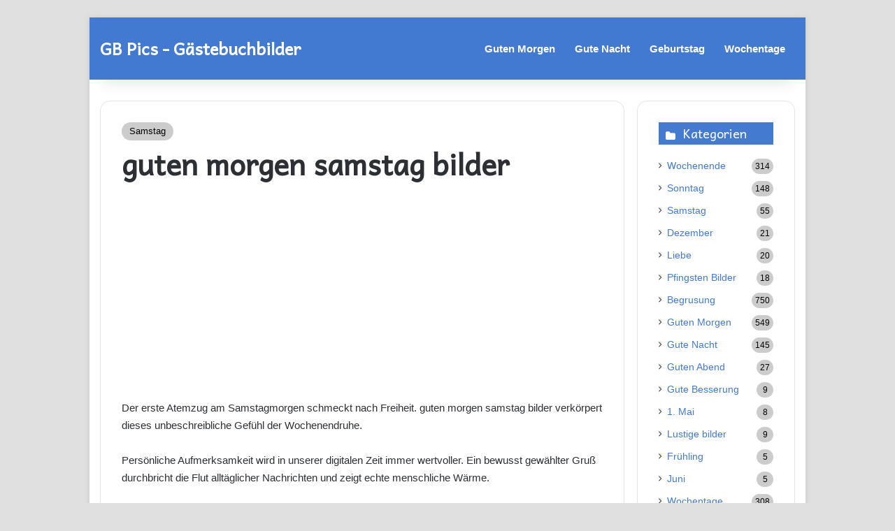

--- FILE ---
content_type: text/html; charset=UTF-8
request_url: https://www.gb-bilder.com/guten-morgen-samstag-bilder/
body_size: 19273
content:
<!DOCTYPE html>
<html lang="de" class="" data-skin="light">
<head>
	<meta charset="UTF-8"/>
	<link rel="profile" href="https://gmpg.org/xfn/11"/>
	<meta name='robots' content='index, follow, max-image-preview:large, max-snippet:-1, max-video-preview:-1'/>

	<!-- This site is optimized with the Yoast SEO plugin v26.8 - https://yoast.com/product/yoast-seo-wordpress/ -->
	<title>guten morgen samstag bilder &#8211; Gästebuchbilder und Sprüche</title>
	<link rel="canonical" href="https://www.gb-bilder.com/guten-morgen-samstag-bilder/"/>
	<meta property="og:locale" content="de_DE"/>
	<meta property="og:type" content="article"/>
	<meta property="og:title" content="guten morgen samstag bilder &#8211; Gästebuchbilder und Sprüche"/>
		<style type="text/css">.codeboxlinks{width:100%;margin:10px auto 20px auto;text-align:center;display:flex;justify-content:center;align-items:center;clear:both}.codeboxlinks .share-button{width:42px;height:42px;display:inline-block;margin:0 5px;float:none}.codeboxlinks .share-button img{width:42px;height:42px;transition:transform .3s ease}.codeboxlinks .share-button img:hover{transform:scale(1.1)}.code-boxes{text-align:center;margin:20px auto;clear:both;width:100%;max-width:700px}.code-box{margin:0 auto;text-align:center}.code-box strong{display:block;margin-bottom:10px;font-size:16px;color:#333}.code-box .codebox{width:50%;border-radius:4px;padding:10px;margin:5px auto;display:block;border:1px solid #ddd;font-size:14px;height:40px}</style>
		
		<script type="text/javascript">function onClick(element){element.setSelectionRange(0,element.value.length);}</script>
			<meta property="og:description" content="Der erste Atemzug am Samstagmorgen schmeckt nach Freiheit. guten morgen samstag bilder verkörpert dieses unbeschreibliche Gefühl der Wochenendruhe. Persönliche Aufmerksamkeit wird in unserer digitalen Zeit immer wertvoller. Ein bewusst gewählter Gruß durchbricht die Flut alltäglicher Nachrichten und zeigt echte menschliche Wärme. Die Auswahl passender Inhalte erfordert ein feines Gespür für Stimmungen und Situationen. Es ist &hellip;"/>
	<meta property="og:url" content="https://www.gb-bilder.com/guten-morgen-samstag-bilder/"/>
	<meta property="og:site_name" content="Gästebuchbilder und Sprüche"/>
	<meta property="article:published_time" content="2023-03-18T15:48:40+00:00"/>
	<meta property="article:modified_time" content="2025-08-25T23:53:00+00:00"/>
	<meta property="og:image" content="https://www.gb-bilder.com/wp-content/uploads/guten-morgen-samstag-bilder-000.jpg"/>
	<meta property="og:image:width" content="720"/>
	<meta property="og:image:height" content="720"/>
	<meta property="og:image:type" content="image/jpeg"/>
	<meta name="author" content="admin"/>
	<meta name="twitter:card" content="summary_large_image"/>
	<meta name="twitter:label1" content="Verfasst von"/>
	<meta name="twitter:data1" content="admin"/>
	<meta name="twitter:label2" content="Geschätzte Lesezeit"/>
	<meta name="twitter:data2" content="2 Minuten"/>
	<script type="application/ld+json" class="yoast-schema-graph">{"@context":"https://schema.org","@graph":[{"@type":["Article","BlogPosting"],"@id":"https://www.gb-bilder.com/guten-morgen-samstag-bilder/#article","isPartOf":{"@id":"https://www.gb-bilder.com/guten-morgen-samstag-bilder/"},"author":{"name":"admin","@id":"https://www.gb-bilder.com/#/schema/person/de4f4132f16cb735b6f8204ac149906d"},"headline":"guten morgen samstag bilder","datePublished":"2023-03-18T15:48:40+00:00","dateModified":"2025-08-25T23:53:00+00:00","mainEntityOfPage":{"@id":"https://www.gb-bilder.com/guten-morgen-samstag-bilder/"},"wordCount":489,"publisher":{"@id":"https://www.gb-bilder.com/#/schema/person/de4f4132f16cb735b6f8204ac149906d"},"image":{"@id":"https://www.gb-bilder.com/guten-morgen-samstag-bilder/#primaryimage"},"thumbnailUrl":"https://www.gb-bilder.com/wp-content/uploads/guten-morgen-samstag-bilder-000.jpg","keywords":["guten morgen samstag bilder","Samstag"],"articleSection":["Samstag"],"inLanguage":"de"},{"@type":"WebPage","@id":"https://www.gb-bilder.com/guten-morgen-samstag-bilder/","url":"https://www.gb-bilder.com/guten-morgen-samstag-bilder/","name":"guten morgen samstag bilder &#8211; Gästebuchbilder und Sprüche","isPartOf":{"@id":"https://www.gb-bilder.com/#website"},"primaryImageOfPage":{"@id":"https://www.gb-bilder.com/guten-morgen-samstag-bilder/#primaryimage"},"image":{"@id":"https://www.gb-bilder.com/guten-morgen-samstag-bilder/#primaryimage"},"thumbnailUrl":"https://www.gb-bilder.com/wp-content/uploads/guten-morgen-samstag-bilder-000.jpg","datePublished":"2023-03-18T15:48:40+00:00","dateModified":"2025-08-25T23:53:00+00:00","breadcrumb":{"@id":"https://www.gb-bilder.com/guten-morgen-samstag-bilder/#breadcrumb"},"inLanguage":"de","potentialAction":[{"@type":"ReadAction","target":["https://www.gb-bilder.com/guten-morgen-samstag-bilder/"]}]},{"@type":"ImageObject","inLanguage":"de","@id":"https://www.gb-bilder.com/guten-morgen-samstag-bilder/#primaryimage","url":"https://www.gb-bilder.com/wp-content/uploads/guten-morgen-samstag-bilder-000.jpg","contentUrl":"https://www.gb-bilder.com/wp-content/uploads/guten-morgen-samstag-bilder-000.jpg","width":720,"height":720},{"@type":"BreadcrumbList","@id":"https://www.gb-bilder.com/guten-morgen-samstag-bilder/#breadcrumb","itemListElement":[{"@type":"ListItem","position":1,"name":"Home","item":"https://www.gb-bilder.com/"},{"@type":"ListItem","position":2,"name":"guten morgen samstag bilder"}]},{"@type":"WebSite","@id":"https://www.gb-bilder.com/#website","url":"https://www.gb-bilder.com/","name":"GBPics: Kostenlose Gästebuchbilder & Sprüche","description":"Hier findet Ihr die beste Sammlung von GBPics &amp; Grüßen für Gästebücher, Whatsapp und Facebook.","publisher":{"@id":"https://www.gb-bilder.com/#/schema/person/de4f4132f16cb735b6f8204ac149906d"},"potentialAction":[{"@type":"SearchAction","target":{"@type":"EntryPoint","urlTemplate":"https://www.gb-bilder.com/?s={search_term_string}"},"query-input":{"@type":"PropertyValueSpecification","valueRequired":true,"valueName":"search_term_string"}}],"inLanguage":"de"},{"@type":["Person","Organization"],"@id":"https://www.gb-bilder.com/#/schema/person/de4f4132f16cb735b6f8204ac149906d","name":"admin","image":{"@type":"ImageObject","inLanguage":"de","@id":"https://www.gb-bilder.com/#/schema/person/image/","url":"https://secure.gravatar.com/avatar/bbe9533dad54d343edbff6dbe373d90b32b72643b12825be666ad06e1354d92a?s=96&d=mm&r=g","contentUrl":"https://secure.gravatar.com/avatar/bbe9533dad54d343edbff6dbe373d90b32b72643b12825be666ad06e1354d92a?s=96&d=mm&r=g","caption":"admin"},"logo":{"@id":"https://www.gb-bilder.com/#/schema/person/image/"}}]}</script>
	<!-- / Yoast SEO plugin. -->


<link rel='dns-prefetch' href='//www.googletagmanager.com'/>
<link rel='dns-prefetch' href='//pagead2.googlesyndication.com'/>
<link rel="alternate" type="application/rss+xml" title="Gästebuchbilder und Sprüche &raquo; Feed" href="https://www.gb-bilder.com/feed/"/>

		<style type="text/css">:root{--tie-preset-gradient-1:linear-gradient(135deg,rgba(6,147,227,1) 0%,#9b51e0 100%);--tie-preset-gradient-2:linear-gradient(135deg,#7adcb4 0%,#00d082 100%);--tie-preset-gradient-3:linear-gradient(135deg,rgba(252,185,0,1) 0%,rgba(255,105,0,1) 100%);--tie-preset-gradient-4:linear-gradient(135deg,rgba(255,105,0,1) 0%,#cf2e2e 100%);--tie-preset-gradient-5:linear-gradient(135deg,#eee 0%,#a9b8c3 100%);--tie-preset-gradient-6:linear-gradient(135deg,#4aeadc 0%,#9778d1 20%,#cf2aba 40%,#ee2c82 60%,#fb6962 80%,#fef84c 100%);--tie-preset-gradient-7:linear-gradient(135deg,#ffceec 0%,#9896f0 100%);--tie-preset-gradient-8:linear-gradient(135deg,#fecda5 0%,#fe2d2d 50%,#6b003e 100%);--tie-preset-gradient-9:linear-gradient(135deg,#ffcb70 0%,#c751c0 50%,#4158d0 100%);--tie-preset-gradient-10:linear-gradient(135deg,#fff5cb 0%,#b6e3d4 50%,#33a7b5 100%);--tie-preset-gradient-11:linear-gradient(135deg,#caf880 0%,#71ce7e 100%);--tie-preset-gradient-12:linear-gradient(135deg,#020381 0%,#2874fc 100%);--tie-preset-gradient-13:linear-gradient(135deg,#4d34fa,#ad34fa);--tie-preset-gradient-14:linear-gradient(135deg,#0057ff,#31b5ff);--tie-preset-gradient-15:linear-gradient(135deg,#ff007a,#ff81bd);--tie-preset-gradient-16:linear-gradient(135deg,#14111e,#4b4462);--tie-preset-gradient-17:linear-gradient(135deg,#f32758,#ffc581);--main-nav-background:#fff;--main-nav-secondry-background:rgba(0,0,0,.03);--main-nav-primary-color:#08f;--main-nav-contrast-primary-color:#fff;--main-nav-text-color:#2c2f34;--main-nav-secondry-text-color:rgba(0,0,0,.5);--main-nav-main-border-color:rgba(0,0,0,.1);--main-nav-secondry-border-color:rgba(0,0,0,.08)}</style>
	<link rel="alternate" title="oEmbed (JSON)" type="application/json+oembed" href="https://www.gb-bilder.com/wp-json/oembed/1.0/embed?url=https%3A%2F%2Fwww.gb-bilder.com%2Fguten-morgen-samstag-bilder%2F"/>
<link rel="alternate" title="oEmbed (XML)" type="text/xml+oembed" href="https://www.gb-bilder.com/wp-json/oembed/1.0/embed?url=https%3A%2F%2Fwww.gb-bilder.com%2Fguten-morgen-samstag-bilder%2F&#038;format=xml"/>
<meta name="viewport" content="width=device-width, initial-scale=1.0"/><style id='wp-img-auto-sizes-contain-inline-css' type='text/css'>img:is([sizes=auto i],[sizes^="auto," i]){contain-intrinsic-size:3000px 1500px}</style>
<style id='wp-emoji-styles-inline-css' type='text/css'>img.wp-smiley,img.emoji{display:inline!important;border:none!important;box-shadow:none!important;height:1em!important;width:1em!important;margin:0 .07em!important;vertical-align:-.1em!important;background:none!important;padding:0!important}</style>
<style id='wp-block-library-inline-css' type='text/css'>:root{--wp-block-synced-color:#7a00df;--wp-block-synced-color--rgb:122 , 0 , 223;--wp-bound-block-color:var(--wp-block-synced-color);--wp-editor-canvas-background:#ddd;--wp-admin-theme-color:#007cba;--wp-admin-theme-color--rgb:0 , 124 , 186;--wp-admin-theme-color-darker-10:#006ba1;--wp-admin-theme-color-darker-10--rgb:0 , 107 , 160.5;--wp-admin-theme-color-darker-20:#005a87;--wp-admin-theme-color-darker-20--rgb:0 , 90 , 135;--wp-admin-border-width-focus:2px}@media (min-resolution:192dpi){:root{--wp-admin-border-width-focus:1.5px}}.wp-element-button{cursor:pointer}:root .has-very-light-gray-background-color{background-color:#eee}:root .has-very-dark-gray-background-color{background-color:#313131}:root .has-very-light-gray-color{color:#eee}:root .has-very-dark-gray-color{color:#313131}:root .has-vivid-green-cyan-to-vivid-cyan-blue-gradient-background{background:linear-gradient(135deg,#00d084,#0693e3)}:root .has-purple-crush-gradient-background{background:linear-gradient(135deg,#34e2e4,#4721fb 50%,#ab1dfe)}:root .has-hazy-dawn-gradient-background{background:linear-gradient(135deg,#faaca8,#dad0ec)}:root .has-subdued-olive-gradient-background{background:linear-gradient(135deg,#fafae1,#67a671)}:root .has-atomic-cream-gradient-background{background:linear-gradient(135deg,#fdd79a,#004a59)}:root .has-nightshade-gradient-background{background:linear-gradient(135deg,#330968,#31cdcf)}:root .has-midnight-gradient-background{background:linear-gradient(135deg,#020381,#2874fc)}:root{--wp--preset--font-size--normal:16px;--wp--preset--font-size--huge:42px}.has-regular-font-size{font-size:1em}.has-larger-font-size{font-size:2.625em}.has-normal-font-size{font-size:var(--wp--preset--font-size--normal)}.has-huge-font-size{font-size:var(--wp--preset--font-size--huge)}.has-text-align-center{text-align:center}.has-text-align-left{text-align:left}.has-text-align-right{text-align:right}.has-fit-text{white-space:nowrap!important}#end-resizable-editor-section{display:none}.aligncenter{clear:both}.items-justified-left{justify-content:flex-start}.items-justified-center{justify-content:center}.items-justified-right{justify-content:flex-end}.items-justified-space-between{justify-content:space-between}.screen-reader-text{border:0;clip-path:inset(50%);height:1px;margin:-1px;overflow:hidden;padding:0;position:absolute;width:1px;word-wrap:normal!important}.screen-reader-text:focus{background-color:#ddd;clip-path:none;color:#444;display:block;font-size:1em;height:auto;left:5px;line-height:normal;padding:15px 23px 14px;text-decoration:none;top:5px;width:auto;z-index:100000}html :where(.has-border-color){border-style:solid}html :where([style*=border-top-color]){border-top-style:solid}html :where([style*=border-right-color]){border-right-style:solid}html :where([style*=border-bottom-color]){border-bottom-style:solid}html :where([style*=border-left-color]){border-left-style:solid}html :where([style*=border-width]){border-style:solid}html :where([style*=border-top-width]){border-top-style:solid}html :where([style*=border-right-width]){border-right-style:solid}html :where([style*=border-bottom-width]){border-bottom-style:solid}html :where([style*=border-left-width]){border-left-style:solid}html :where(img[class*=wp-image-]){height:auto;max-width:100%}:where(figure){margin:0 0 1em}html :where(.is-position-sticky){--wp-admin--admin-bar--position-offset:var(--wp-admin--admin-bar--height,0)}@media screen and (max-width:600px){html :where(.is-position-sticky){--wp-admin--admin-bar--position-offset:0}}</style><style id='global-styles-inline-css' type='text/css'>:root{--wp--preset--aspect-ratio--square:1;--wp--preset--aspect-ratio--4-3: 4/3;--wp--preset--aspect-ratio--3-4: 3/4;--wp--preset--aspect-ratio--3-2: 3/2;--wp--preset--aspect-ratio--2-3: 2/3;--wp--preset--aspect-ratio--16-9: 16/9;--wp--preset--aspect-ratio--9-16: 9/16;--wp--preset--color--black:#000;--wp--preset--color--cyan-bluish-gray:#abb8c3;--wp--preset--color--white:#fff;--wp--preset--color--pale-pink:#f78da7;--wp--preset--color--vivid-red:#cf2e2e;--wp--preset--color--luminous-vivid-orange:#ff6900;--wp--preset--color--luminous-vivid-amber:#fcb900;--wp--preset--color--light-green-cyan:#7bdcb5;--wp--preset--color--vivid-green-cyan:#00d084;--wp--preset--color--pale-cyan-blue:#8ed1fc;--wp--preset--color--vivid-cyan-blue:#0693e3;--wp--preset--color--vivid-purple:#9b51e0;--wp--preset--color--global-color:#ccc;--wp--preset--gradient--vivid-cyan-blue-to-vivid-purple:linear-gradient(135deg,#0693e3 0%,#9b51e0 100%);--wp--preset--gradient--light-green-cyan-to-vivid-green-cyan:linear-gradient(135deg,#7adcb4 0%,#00d082 100%);--wp--preset--gradient--luminous-vivid-amber-to-luminous-vivid-orange:linear-gradient(135deg,#fcb900 0%,#ff6900 100%);--wp--preset--gradient--luminous-vivid-orange-to-vivid-red:linear-gradient(135deg,#ff6900 0%,#cf2e2e 100%);--wp--preset--gradient--very-light-gray-to-cyan-bluish-gray:linear-gradient(135deg,#eee 0%,#a9b8c3 100%);--wp--preset--gradient--cool-to-warm-spectrum:linear-gradient(135deg,#4aeadc 0%,#9778d1 20%,#cf2aba 40%,#ee2c82 60%,#fb6962 80%,#fef84c 100%);--wp--preset--gradient--blush-light-purple:linear-gradient(135deg,#ffceec 0%,#9896f0 100%);--wp--preset--gradient--blush-bordeaux:linear-gradient(135deg,#fecda5 0%,#fe2d2d 50%,#6b003e 100%);--wp--preset--gradient--luminous-dusk:linear-gradient(135deg,#ffcb70 0%,#c751c0 50%,#4158d0 100%);--wp--preset--gradient--pale-ocean:linear-gradient(135deg,#fff5cb 0%,#b6e3d4 50%,#33a7b5 100%);--wp--preset--gradient--electric-grass:linear-gradient(135deg,#caf880 0%,#71ce7e 100%);--wp--preset--gradient--midnight:linear-gradient(135deg,#020381 0%,#2874fc 100%);--wp--preset--font-size--small:13px;--wp--preset--font-size--medium:20px;--wp--preset--font-size--large:36px;--wp--preset--font-size--x-large:42px;--wp--preset--spacing--20:.44rem;--wp--preset--spacing--30:.67rem;--wp--preset--spacing--40:1rem;--wp--preset--spacing--50:1.5rem;--wp--preset--spacing--60:2.25rem;--wp--preset--spacing--70:3.38rem;--wp--preset--spacing--80:5.06rem;--wp--preset--shadow--natural:6px 6px 9px rgba(0,0,0,.2);--wp--preset--shadow--deep:12px 12px 50px rgba(0,0,0,.4);--wp--preset--shadow--sharp:6px 6px 0 rgba(0,0,0,.2);--wp--preset--shadow--outlined:6px 6px 0 -3px #fff , 6px 6px #000;--wp--preset--shadow--crisp:6px 6px 0 #000}:where(.is-layout-flex){gap:.5em}:where(.is-layout-grid){gap:.5em}body .is-layout-flex{display:flex}.is-layout-flex{flex-wrap:wrap;align-items:center}.is-layout-flex > :is(*, div){margin:0}body .is-layout-grid{display:grid}.is-layout-grid > :is(*, div){margin:0}:where(.wp-block-columns.is-layout-flex){gap:2em}:where(.wp-block-columns.is-layout-grid){gap:2em}:where(.wp-block-post-template.is-layout-flex){gap:1.25em}:where(.wp-block-post-template.is-layout-grid){gap:1.25em}.has-black-color{color:var(--wp--preset--color--black)!important}.has-cyan-bluish-gray-color{color:var(--wp--preset--color--cyan-bluish-gray)!important}.has-white-color{color:var(--wp--preset--color--white)!important}.has-pale-pink-color{color:var(--wp--preset--color--pale-pink)!important}.has-vivid-red-color{color:var(--wp--preset--color--vivid-red)!important}.has-luminous-vivid-orange-color{color:var(--wp--preset--color--luminous-vivid-orange)!important}.has-luminous-vivid-amber-color{color:var(--wp--preset--color--luminous-vivid-amber)!important}.has-light-green-cyan-color{color:var(--wp--preset--color--light-green-cyan)!important}.has-vivid-green-cyan-color{color:var(--wp--preset--color--vivid-green-cyan)!important}.has-pale-cyan-blue-color{color:var(--wp--preset--color--pale-cyan-blue)!important}.has-vivid-cyan-blue-color{color:var(--wp--preset--color--vivid-cyan-blue)!important}.has-vivid-purple-color{color:var(--wp--preset--color--vivid-purple)!important}.has-black-background-color{background-color:var(--wp--preset--color--black)!important}.has-cyan-bluish-gray-background-color{background-color:var(--wp--preset--color--cyan-bluish-gray)!important}.has-white-background-color{background-color:var(--wp--preset--color--white)!important}.has-pale-pink-background-color{background-color:var(--wp--preset--color--pale-pink)!important}.has-vivid-red-background-color{background-color:var(--wp--preset--color--vivid-red)!important}.has-luminous-vivid-orange-background-color{background-color:var(--wp--preset--color--luminous-vivid-orange)!important}.has-luminous-vivid-amber-background-color{background-color:var(--wp--preset--color--luminous-vivid-amber)!important}.has-light-green-cyan-background-color{background-color:var(--wp--preset--color--light-green-cyan)!important}.has-vivid-green-cyan-background-color{background-color:var(--wp--preset--color--vivid-green-cyan)!important}.has-pale-cyan-blue-background-color{background-color:var(--wp--preset--color--pale-cyan-blue)!important}.has-vivid-cyan-blue-background-color{background-color:var(--wp--preset--color--vivid-cyan-blue)!important}.has-vivid-purple-background-color{background-color:var(--wp--preset--color--vivid-purple)!important}.has-black-border-color{border-color:var(--wp--preset--color--black)!important}.has-cyan-bluish-gray-border-color{border-color:var(--wp--preset--color--cyan-bluish-gray)!important}.has-white-border-color{border-color:var(--wp--preset--color--white)!important}.has-pale-pink-border-color{border-color:var(--wp--preset--color--pale-pink)!important}.has-vivid-red-border-color{border-color:var(--wp--preset--color--vivid-red)!important}.has-luminous-vivid-orange-border-color{border-color:var(--wp--preset--color--luminous-vivid-orange)!important}.has-luminous-vivid-amber-border-color{border-color:var(--wp--preset--color--luminous-vivid-amber)!important}.has-light-green-cyan-border-color{border-color:var(--wp--preset--color--light-green-cyan)!important}.has-vivid-green-cyan-border-color{border-color:var(--wp--preset--color--vivid-green-cyan)!important}.has-pale-cyan-blue-border-color{border-color:var(--wp--preset--color--pale-cyan-blue)!important}.has-vivid-cyan-blue-border-color{border-color:var(--wp--preset--color--vivid-cyan-blue)!important}.has-vivid-purple-border-color{border-color:var(--wp--preset--color--vivid-purple)!important}.has-vivid-cyan-blue-to-vivid-purple-gradient-background{background:var(--wp--preset--gradient--vivid-cyan-blue-to-vivid-purple)!important}.has-light-green-cyan-to-vivid-green-cyan-gradient-background{background:var(--wp--preset--gradient--light-green-cyan-to-vivid-green-cyan)!important}.has-luminous-vivid-amber-to-luminous-vivid-orange-gradient-background{background:var(--wp--preset--gradient--luminous-vivid-amber-to-luminous-vivid-orange)!important}.has-luminous-vivid-orange-to-vivid-red-gradient-background{background:var(--wp--preset--gradient--luminous-vivid-orange-to-vivid-red)!important}.has-very-light-gray-to-cyan-bluish-gray-gradient-background{background:var(--wp--preset--gradient--very-light-gray-to-cyan-bluish-gray)!important}.has-cool-to-warm-spectrum-gradient-background{background:var(--wp--preset--gradient--cool-to-warm-spectrum)!important}.has-blush-light-purple-gradient-background{background:var(--wp--preset--gradient--blush-light-purple)!important}.has-blush-bordeaux-gradient-background{background:var(--wp--preset--gradient--blush-bordeaux)!important}.has-luminous-dusk-gradient-background{background:var(--wp--preset--gradient--luminous-dusk)!important}.has-pale-ocean-gradient-background{background:var(--wp--preset--gradient--pale-ocean)!important}.has-electric-grass-gradient-background{background:var(--wp--preset--gradient--electric-grass)!important}.has-midnight-gradient-background{background:var(--wp--preset--gradient--midnight)!important}.has-small-font-size{font-size:var(--wp--preset--font-size--small)!important}.has-medium-font-size{font-size:var(--wp--preset--font-size--medium)!important}.has-large-font-size{font-size:var(--wp--preset--font-size--large)!important}.has-x-large-font-size{font-size:var(--wp--preset--font-size--x-large)!important}</style>

<style id='classic-theme-styles-inline-css' type='text/css'>.wp-block-button__link{color:#fff;background-color:#32373c;border-radius:9999px;box-shadow:none;text-decoration:none;padding:calc(.667em + 2px) calc(1.333em + 2px);font-size:1.125em}.wp-block-file__button{background:#32373c;color:#fff;text-decoration:none}</style>
<link rel='stylesheet' id='tie-css-base-css' href='https://www.gb-bilder.com/wp-content/themes/jannah/assets/css/base.min.css?ver=7.6.3' type='text/css' media='all'/>
<link rel='stylesheet' id='tie-css-styles-css' href='https://www.gb-bilder.com/wp-content/themes/jannah/assets/css/style.min.css?ver=7.6.3' type='text/css' media='all'/>
<link rel='stylesheet' id='tie-css-widgets-css' href='https://www.gb-bilder.com/wp-content/themes/jannah/assets/css/widgets.min.css?ver=7.6.3' type='text/css' media='all'/>
<link rel='stylesheet' id='tie-css-helpers-css' href='https://www.gb-bilder.com/wp-content/themes/jannah/assets/css/helpers.min.css?ver=7.6.3' type='text/css' media='all'/>
<link rel='stylesheet' id='tie-fontawesome5-css' href='https://www.gb-bilder.com/wp-content/themes/jannah/assets/css/fontawesome.css?ver=7.6.3' type='text/css' media='all'/>
<link rel='stylesheet' id='tie-css-ilightbox-css' href='https://www.gb-bilder.com/wp-content/themes/jannah/assets/ilightbox/dark-skin/skin.css?ver=7.6.3' type='text/css' media='all'/>
<link rel='stylesheet' id='tie-css-single-css' href='https://www.gb-bilder.com/wp-content/themes/jannah/assets/css/A.single.min.css,qver=7.6.3.pagespeed.cf.vMPessLGtd.css' type='text/css' media='all'/>
<link rel='stylesheet' id='tie-css-print-css' href='https://www.gb-bilder.com/wp-content/themes/jannah/assets/css/print.css?ver=7.6.3' type='text/css' media='print'/>
<style id='tie-css-print-inline-css' type='text/css'>
body{font-family: Tahoma,Geneva,sans-serif;}.wf-active .logo-text,.wf-active h1,.wf-active h2,.wf-active h3,.wf-active h4,.wf-active h5,.wf-active h6,.wf-active .the-subtitle{font-family: 'Andika';}#logo.text-logo .logo-text{font-size: 24px;font-weight: 700;}#main-nav .main-menu > ul > li > a{font-size: 15px;font-weight: 700;}#tie-wrapper .mag-box-title h3{font-size: 20px;font-weight: 100;}#tie-wrapper .copyright-text{font-size: 15px;}#tie-wrapper .widget-title .the-subtitle,#tie-wrapper #comments-title,#tie-wrapper .comment-reply-title,#tie-wrapper .woocommerce-tabs .panel h2,#tie-wrapper .related.products h2,#tie-wrapper #bbpress-forums #new-post > fieldset.bbp-form > legend,#tie-wrapper .entry-content .review-box-header{font-size: 18px;font-weight: 100;line-height: 1;}#tie-body{background-color: #e0e0e0;}:root:root{--brand-color: #cccccc;--dark-brand-color: #9a9a9a;--bright-color: #000000;--base-color: #2c2f34;}#footer-widgets-container{border-top: 8px solid #cccccc;-webkit-box-shadow: 0 -5px 0 rgba(0,0,0,0.07); -moz-box-shadow: 0 -8px 0 rgba(0,0,0,0.07); box-shadow: 0 -8px 0 rgba(0,0,0,0.07);}#reading-position-indicator{box-shadow: 0 0 10px rgba( 204,204,204,0.7);}:root:root{--brand-color: #cccccc;--dark-brand-color: #9a9a9a;--bright-color: #000000;--base-color: #2c2f34;}#footer-widgets-container{border-top: 8px solid #cccccc;-webkit-box-shadow: 0 -5px 0 rgba(0,0,0,0.07); -moz-box-shadow: 0 -8px 0 rgba(0,0,0,0.07); box-shadow: 0 -8px 0 rgba(0,0,0,0.07);}#reading-position-indicator{box-shadow: 0 0 10px rgba( 204,204,204,0.7);}a,body .entry a,.dark-skin body .entry a,.comment-list .comment-content a{color: #427ad1;}a:hover,body .entry a:hover,.dark-skin body .entry a:hover,.comment-list .comment-content a:hover{color: #0a0a0a;}#content a:hover{text-decoration: underline !important;}#header-notification-bar{background: var( --tie-preset-gradient-13 );}#header-notification-bar{--tie-buttons-color: #FFFFFF;--tie-buttons-border-color: #FFFFFF;--tie-buttons-hover-color: #e1e1e1;--tie-buttons-hover-text: #000000;}#header-notification-bar{--tie-buttons-text: #000000;}#top-nav,#top-nav .sub-menu,#top-nav .comp-sub-menu,#top-nav .ticker-content,#top-nav .ticker-swipe,.top-nav-boxed #top-nav .topbar-wrapper,.top-nav-dark .top-menu ul,#autocomplete-suggestions.search-in-top-nav{background-color : #d1d1d1;}#top-nav *,#autocomplete-suggestions.search-in-top-nav{border-color: rgba( #000000,0.08);}#top-nav .icon-basecloud-bg:after{color: #d1d1d1;}#top-nav,#top-nav .comp-sub-menu,#top-nav .tie-weather-widget{color: #ffffff;}#autocomplete-suggestions.search-in-top-nav .post-meta,#autocomplete-suggestions.search-in-top-nav .post-meta a:not(:hover){color: rgba( 255,255,255,0.7 );}#top-nav .weather-icon .icon-cloud,#top-nav .weather-icon .icon-basecloud-bg,#top-nav .weather-icon .icon-cloud-behind{color: #ffffff !important;}#main-nav,#main-nav .menu-sub-content,#main-nav .comp-sub-menu,#main-nav ul.cats-vertical li a.is-active,#main-nav ul.cats-vertical li a:hover,#autocomplete-suggestions.search-in-main-nav{background-color: #427ad1;}#main-nav{border-width: 0;}#theme-header #main-nav:not(.fixed-nav){bottom: 0;}#main-nav .icon-basecloud-bg:after{color: #427ad1;}#autocomplete-suggestions.search-in-main-nav{border-color: rgba(255,255,255,0.07);}.main-nav-boxed #main-nav .main-menu-wrapper{border-width: 0;}#main-nav a:not(:hover),#main-nav a.social-link:not(:hover) span,#main-nav .dropdown-social-icons li a span,#autocomplete-suggestions.search-in-main-nav a{color: #ffffff;}#theme-header:not(.main-nav-boxed) #main-nav,.main-nav-boxed .main-menu-wrapper{border-right: 0 none !important;border-left : 0 none !important;border-top : 0 none !important;}#theme-header:not(.main-nav-boxed) #main-nav,.main-nav-boxed .main-menu-wrapper{border-right: 0 none !important;border-left : 0 none !important;border-bottom : 0 none !important;}.main-nav,.search-in-main-nav{--main-nav-primary-color: #cccccc;--tie-buttons-color: #cccccc;--tie-buttons-border-color: #cccccc;--tie-buttons-text: #000000;--tie-buttons-hover-color: #aeaeae;}#main-nav .mega-links-head:after,#main-nav .cats-horizontal a.is-active,#main-nav .cats-horizontal a:hover,#main-nav .spinner > div{background-color: #cccccc;}#main-nav .menu ul li:hover > a,#main-nav .menu ul li.current-menu-item:not(.mega-link-column) > a,#main-nav .components a:hover,#main-nav .components > li:hover > a,#main-nav #search-submit:hover,#main-nav .cats-vertical a.is-active,#main-nav .cats-vertical a:hover,#main-nav .mega-menu .post-meta a:hover,#main-nav .mega-menu .post-box-title a:hover,#autocomplete-suggestions.search-in-main-nav a:hover,#main-nav .spinner-circle:after{color: #cccccc;}#main-nav .menu > li.tie-current-menu > a,#main-nav .menu > li:hover > a,.theme-header #main-nav .mega-menu .cats-horizontal a.is-active,.theme-header #main-nav .mega-menu .cats-horizontal a:hover{color: #000000;}#main-nav .menu > li.tie-current-menu > a:before,#main-nav .menu > li:hover > a:before{border-top-color: #000000;}#main-nav,#main-nav input,#main-nav #search-submit,#main-nav .fa-spinner,#main-nav .comp-sub-menu,#main-nav .tie-weather-widget{color: #ffffff;}#main-nav input::-moz-placeholder{color: #ffffff;}#main-nav input:-moz-placeholder{color: #ffffff;}#main-nav input:-ms-input-placeholder{color: #ffffff;}#main-nav input::-webkit-input-placeholder{color: #ffffff;}#main-nav .mega-menu .post-meta,#main-nav .mega-menu .post-meta a,#autocomplete-suggestions.search-in-main-nav .post-meta{color: rgba(255,255,255,0.6);}#main-nav .weather-icon .icon-cloud,#main-nav .weather-icon .icon-basecloud-bg,#main-nav .weather-icon .icon-cloud-behind{color: #ffffff !important;}#footer{background-color: #f6f7f9;}#site-info{background-color: #ffffff;}@media (max-width: 991px) {#tie-wrapper #theme-header,#tie-wrapper #theme-header #main-nav .main-menu-wrapper,#tie-wrapper #theme-header .logo-container{background: transparent;}#tie-wrapper #theme-header .logo-container,#tie-wrapper #theme-header .logo-container.fixed-nav,#tie-wrapper #theme-header #main-nav {background-color: #427ad1;}.mobile-header-components .components .comp-sub-menu{background-color: #427ad1;}}#footer .posts-list-counter .posts-list-items li.widget-post-list:before{border-color: #f6f7f9;}#footer .timeline-widget a .date:before{border-color: rgba(246,247,249,0.8);}#footer .footer-boxed-widget-area,#footer textarea,#footer input:not([type=submit]),#footer select,#footer code,#footer kbd,#footer pre,#footer samp,#footer .show-more-button,#footer .slider-links .tie-slider-nav span,#footer #wp-calendar,#footer #wp-calendar tbody td,#footer #wp-calendar thead th,#footer .widget.buddypress .item-options a{border-color: rgba(0,0,0,0.1);}#footer .social-statistics-widget .white-bg li.social-icons-item a,#footer .widget_tag_cloud .tagcloud a,#footer .latest-tweets-widget .slider-links .tie-slider-nav span,#footer .widget_layered_nav_filters a{border-color: rgba(0,0,0,0.1);}#footer .social-statistics-widget .white-bg li:before{background: rgba(0,0,0,0.1);}.site-footer #wp-calendar tbody td{background: rgba(0,0,0,0.02);}#footer .white-bg .social-icons-item a span.followers span,#footer .circle-three-cols .social-icons-item a .followers-num,#footer .circle-three-cols .social-icons-item a .followers-name{color: rgba(0,0,0,0.8);}#footer .timeline-widget ul:before,#footer .timeline-widget a:not(:hover) .date:before{background-color: #d8d9db;}#footer .widget-title,#footer .widget-title a:not(:hover){color: #3b5998;}#footer,#footer textarea,#footer input:not([type='submit']),#footer select,#footer #wp-calendar tbody,#footer .tie-slider-nav li span:not(:hover),#footer .widget_categories li a:before,#footer .widget_product_categories li a:before,#footer .widget_layered_nav li a:before,#footer .widget_archive li a:before,#footer .widget_nav_menu li a:before,#footer .widget_meta li a:before,#footer .widget_pages li a:before,#footer .widget_recent_entries li a:before,#footer .widget_display_forums li a:before,#footer .widget_display_views li a:before,#footer .widget_rss li a:before,#footer .widget_display_stats dt:before,#footer .subscribe-widget-content h3,#footer .about-author .social-icons a:not(:hover) span{color: #1d2129;}#footer post-widget-body .meta-item,#footer .post-meta,#footer .stream-title,#footer.dark-skin .timeline-widget .date,#footer .wp-caption .wp-caption-text,#footer .rss-date{color: rgba(29,33,41,0.7);}#footer input::-moz-placeholder{color: #1d2129;}#footer input:-moz-placeholder{color: #1d2129;}#footer input:-ms-input-placeholder{color: #1d2129;}#footer input::-webkit-input-placeholder{color: #1d2129;}.site-footer.dark-skin a:not(:hover){color: #4b6dad;}.site-footer.dark-skin a:hover,#footer .stars-rating-active,#footer .twitter-icon-wrap span,.block-head-4.magazine2 #footer .tabs li a{color: #3b5998;}#footer .circle_bar{stroke: #3b5998;}#footer .widget.buddypress .item-options a.selected,#footer .widget.buddypress .item-options a.loading,#footer .tie-slider-nav span:hover,.block-head-4.magazine2 #footer .tabs{border-color: #3b5998;}.magazine2:not(.block-head-4) #footer .tabs a:hover,.magazine2:not(.block-head-4) #footer .tabs .active a,.magazine1 #footer .tabs a:hover,.magazine1 #footer .tabs .active a,.block-head-4.magazine2 #footer .tabs.tabs .active a,.block-head-4.magazine2 #footer .tabs > .active a:before,.block-head-4.magazine2 #footer .tabs > li.active:nth-child(n) a:after,#footer .digital-rating-static,#footer .timeline-widget li a:hover .date:before,#footer #wp-calendar #today,#footer .posts-list-counter .posts-list-items li.widget-post-list:before,#footer .cat-counter span,#footer.dark-skin .the-global-title:after,#footer .button,#footer [type='submit'],#footer .spinner > div,#footer .widget.buddypress .item-options a.selected,#footer .widget.buddypress .item-options a.loading,#footer .tie-slider-nav span:hover,#footer .fullwidth-area .tagcloud a:hover{background-color: #3b5998;color: #FFFFFF;}.block-head-4.magazine2 #footer .tabs li a:hover{color: #1d3b7a;}.block-head-4.magazine2 #footer .tabs.tabs .active a:hover,#footer .widget.buddypress .item-options a.selected,#footer .widget.buddypress .item-options a.loading,#footer .tie-slider-nav span:hover{color: #FFFFFF !important;}#footer .button:hover,#footer [type='submit']:hover{background-color: #1d3b7a;color: #FFFFFF;}#site-info,#site-info ul.social-icons li a:not(:hover) span{color: #1d2129;}#footer .site-info a:not(:hover){color: #1d2129;}@media (min-width: 1200px){.container{width: auto;}}@media (min-width: 992px){.container,.boxed-layout #tie-wrapper,.boxed-layout .fixed-nav,.wide-next-prev-slider-wrapper .slider-main-container{max-width: 80%;}.boxed-layout .container{max-width: 100%;}}@media (min-width: 992px){.sidebar{width: 25%;}.main-content{width: 75%;}}body .mag-box .breaking,body .social-icons-widget .social-icons-item .social-link,body .widget_product_tag_cloud a,body .widget_tag_cloud a,body .post-tags a,body .widget_layered_nav_filters a,body .post-bottom-meta-title,body .post-bottom-meta a,body .post-cat,body .show-more-button,body #instagram-link.is-expanded .follow-button,body .cat-counter a + span,body .mag-box-options .slider-arrow-nav a,body .main-menu .cats-horizontal li a,body #instagram-link.is-compact,body .pages-numbers a,body .pages-nav-item,body .bp-pagination-links .page-numbers,body .fullwidth-area .widget_tag_cloud .tagcloud a,body ul.breaking-news-nav li.jnt-prev,body ul.breaking-news-nav li.jnt-next,body #tie-popup-search-mobile table.gsc-search-box{border-radius: 35px;}body .mag-box ul.breaking-news-nav li{border: 0 !important;}body #instagram-link.is-compact{padding-right: 40px;padding-left: 40px;}body .post-bottom-meta-title,body .post-bottom-meta a,body .more-link{padding-right: 15px;padding-left: 15px;}body #masonry-grid .container-wrapper .post-thumb img{border-radius: 0px;}body .video-thumbnail,body .review-item,body .review-summary,body .user-rate-wrap,body textarea,body input,body select{border-radius: 5px;}body .post-content-slideshow,body #tie-read-next,body .prev-next-post-nav .post-thumb,body .post-thumb img,body .container-wrapper,body .tie-popup-container .container-wrapper,body .widget,body .tie-grid-slider .grid-item,body .slider-vertical-navigation .slide,body .boxed-slider:not(.tie-grid-slider) .slide,body .buddypress-wrap .activity-list .load-more a,body .buddypress-wrap .activity-list .load-newest a,body .woocommerce .products .product .product-img img,body .woocommerce .products .product .product-img,body .woocommerce .woocommerce-tabs,body .woocommerce div.product .related.products,body .woocommerce div.product .up-sells.products,body .woocommerce .cart_totals,.woocommerce .cross-sells,body .big-thumb-left-box-inner,body .miscellaneous-box .posts-items li:first-child,body .single-big-img,body .masonry-with-spaces .container-wrapper .slide,body .news-gallery-items li .post-thumb,body .scroll-2-box .slide,.magazine1.archive:not(.bbpress) .entry-header-outer,.magazine1.search .entry-header-outer,.magazine1.archive:not(.bbpress) .mag-box .container-wrapper,.magazine1.search .mag-box .container-wrapper,body.magazine1 .entry-header-outer + .mag-box,body .digital-rating-static,body .entry q,body .entry blockquote,body #instagram-link.is-expanded,body.single-post .featured-area,body.post-layout-8 #content,body .footer-boxed-widget-area,body .tie-video-main-slider,body .post-thumb-overlay,body .widget_media_image img,body .stream-item-mag img,body .media-page-layout .post-element{border-radius: 15px;}#subcategories-section .container-wrapper{border-radius: 15px !important;margin-top: 15px !important;border-top-width: 1px !important;}@media (max-width: 767px) {.tie-video-main-slider iframe{border-top-right-radius: 15px;border-top-left-radius: 15px;}}.magazine1.archive:not(.bbpress) .mag-box .container-wrapper,.magazine1.search .mag-box .container-wrapper{margin-top: 15px;border-top-width: 1px;}body .section-wrapper:not(.container-full) .wide-slider-wrapper .slider-main-container,body .section-wrapper:not(.container-full) .wide-slider-three-slids-wrapper{border-radius: 15px;overflow: hidden;}body .wide-slider-nav-wrapper,body .share-buttons-bottom,body .first-post-gradient li:first-child .post-thumb:after,body .scroll-2-box .post-thumb:after{border-bottom-left-radius: 15px;border-bottom-right-radius: 15px;}body .main-menu .menu-sub-content,body .comp-sub-menu{border-bottom-left-radius: 10px;border-bottom-right-radius: 10px;}body.single-post .featured-area{overflow: hidden;}body #check-also-box.check-also-left{border-top-right-radius: 15px;border-bottom-right-radius: 15px;}body #check-also-box.check-also-right{border-top-left-radius: 15px;border-bottom-left-radius: 15px;}body .mag-box .breaking-news-nav li:last-child{border-top-right-radius: 35px;border-bottom-right-radius: 35px;}body .mag-box .breaking-title:before{border-top-left-radius: 35px;border-bottom-left-radius: 35px;}body .tabs li:last-child a,body .full-overlay-title li:not(.no-post-thumb) .block-title-overlay{border-top-right-radius: 15px;}body .center-overlay-title li:not(.no-post-thumb) .block-title-overlay,body .tabs li:first-child a{border-top-left-radius: 15px;}img.attachment-medium.size-medium { max-width: 800px; width: 80%;}attachment .postclass.pageclass.clearfix.entry-content { text-align: center;}.block-head-7 .the-global-title,.block-head-7 .comment-reply-title,.block-head-7 .related.products>h2,.block-head-7 .up-sells>h2,.block-head-7 .cross-sells>h2,.block-head-7 .cart_totals>h2,.block-head-7 .bbp-form legend { position: relative; font-size: 15px; line-height: 1.3; font-weight: 500; margin-bottom: 20px; padding: 7px 10px; color: #ffffff; background-color: #427ad1;.side-aside-open .side-aside { visibility: visible !important; -webkit-transform: translate(0,0) !important; -ms-transform: translate(0,0) !important; transform: translate(0,0) !important;}@media (max-width: 991px).side-aside.appear-from-right { right: 0; -webkit-transform: translate(100%,0); -ms-transform: translate(100%,0); transform: translate(100%,0);}
/*# sourceURL=tie-css-print-inline-css */
</style>
<script type="text/javascript" src="https://www.gb-bilder.com/wp-includes/js/jquery/jquery.min.js?ver=3.7.1" id="jquery-core-js"></script>
<script type="text/javascript" src="https://www.gb-bilder.com/wp-includes/js/jquery/jquery-migrate.min.js?ver=3.4.1" id="jquery-migrate-js"></script>

<!-- Google Tag (gtac.js) durch Site-Kit hinzugefügt -->
<!-- Von Site Kit hinzugefügtes Google-Analytics-Snippet -->
<script type="text/javascript" src="https://www.googletagmanager.com/gtag/js?id=GT-5TWWL9VC" id="google_gtagjs-js" async></script>
<script type="text/javascript" id="google_gtagjs-js-after">
/* <![CDATA[ */
window.dataLayer = window.dataLayer || [];function gtag(){dataLayer.push(arguments);}
gtag("set","linker",{"domains":["www.gb-bilder.com"]});
gtag("js", new Date());
gtag("set", "developer_id.dZTNiMT", true);
gtag("config", "GT-5TWWL9VC");
 window._googlesitekit = window._googlesitekit || {}; window._googlesitekit.throttledEvents = []; window._googlesitekit.gtagEvent = (name, data) => { var key = JSON.stringify( { name, data } ); if ( !! window._googlesitekit.throttledEvents[ key ] ) { return; } window._googlesitekit.throttledEvents[ key ] = true; setTimeout( () => { delete window._googlesitekit.throttledEvents[ key ]; }, 5 ); gtag( "event", name, { ...data, event_source: "site-kit" } ); }; 
//# sourceURL=google_gtagjs-js-after
/* ]]> */
</script>
<link rel="https://api.w.org/" href="https://www.gb-bilder.com/wp-json/"/><link rel="alternate" title="JSON" type="application/json" href="https://www.gb-bilder.com/wp-json/wp/v2/posts/60991"/><link rel="EditURI" type="application/rsd+xml" title="RSD" href="https://www.gb-bilder.com/xmlrpc.php?rsd"/>
<link rel='shortlink' href='https://www.gb-bilder.com/?p=60991'/>
<meta name="generator" content="Site Kit by Google 1.170.0"/>		<script type="text/javascript">(function(c,l,a,r,i,t,y){c[a]=c[a]||function(){(c[a].q=c[a].q||[]).push(arguments)};t=l.createElement(r);t.async=1;t.src="https://www.clarity.ms/tag/"+i+"?ref=wordpress";y=l.getElementsByTagName(r)[0];y.parentNode.insertBefore(t,y);})(window,document,"clarity","script","je8tfj41bo");</script>
		<meta http-equiv="X-UA-Compatible" content="IE=edge">
<meta name="theme-color" content="#427ad1"/>
<!-- Durch Site Kit hinzugefügte Google AdSense Metatags -->
<meta name="google-adsense-platform-account" content="ca-host-pub-2644536267352236">
<meta name="google-adsense-platform-domain" content="sitekit.withgoogle.com">
<!-- Beende durch Site Kit hinzugefügte Google AdSense Metatags -->

<!-- Von Site Kit hinzugefügtes Google-AdSense-Snippet -->
<script type="text/javascript" async="async" src="https://pagead2.googlesyndication.com/pagead/js/adsbygoogle.js?client=ca-pub-2986193704024904&amp;host=ca-host-pub-2644536267352236" crossorigin="anonymous"></script>

<!-- Ende des von Site Kit hinzugefügten Google-AdSense-Snippets -->
<link rel="icon" href="https://www.gb-bilder.com/wp-content/uploads/cropped-android-chrome-512x512-2-32x32.png" sizes="32x32"/>
<link rel="icon" href="https://www.gb-bilder.com/wp-content/uploads/cropped-android-chrome-512x512-2-192x192.png" sizes="192x192"/>
<link rel="apple-touch-icon" href="https://www.gb-bilder.com/wp-content/uploads/cropped-android-chrome-512x512-2-180x180.png"/>
<meta name="msapplication-TileImage" content="https://www.gb-bilder.com/wp-content/uploads/cropped-android-chrome-512x512-2-270x270.png"/>
<script async src="https://pagead2.googlesyndication.com/pagead/js/adsbygoogle.js?client=ca-pub-2986193704024904" crossorigin="anonymous"></script></head>

<body id="tie-body" class="wp-singular post-template-default single single-post postid-60991 single-format-standard wp-theme-jannah boxed-layout framed-layout is-percent-width wrapper-has-shadow block-head-7 magazine3 magazine1 is-thumb-overlay-disabled is-desktop is-header-layout-1 sidebar-right has-sidebar post-layout-2 narrow-title-narrow-media hide_breaking_news hide_footer_tiktok hide_footer_instagram hide_breadcrumbs hide_read_more_buttons hide_share_post_top hide_share_post_bottom hide_post_newsletter hide_read_next hide_related hide_post_authorbio hide_inline_related_posts">



<div class="background-overlay">

	<div id="tie-container" class="site tie-container">

		
		<div id="tie-wrapper">
			
<header id="theme-header" class="theme-header header-layout-1 main-nav-light main-nav-default-light main-nav-below no-stream-item has-shadow has-normal-width-logo mobile-header-centered">
	
<div class="main-nav-wrapper">
	<nav id="main-nav" class="main-nav header-nav menu-style-default menu-style-solid-bg" style="line-height:89px" aria-label="Primäre Navigation">
		<div class="container">

			<div class="main-menu-wrapper">

				<div id="mobile-header-components-area_1" class="mobile-header-components"></div>
						<div class="header-layout-1-logo">
							
		<div id="logo" class="text-logo">

			
			<a title="GB Pics - Gästebuchbilder" href="https://www.gb-bilder.com/">
				<div class="logo-text"><p style="color:#ffffff" ;>GB Pics - Gästebuchbilder</p></div>			</a>

			
		</div><!-- #logo /-->

								</div>

						<div id="mobile-header-components-area_2" class="mobile-header-components"><ul class="components"><li class="mobile-component_menu custom-menu-link"><a href="#" id="mobile-menu-icon" class=""><span class="tie-mobile-menu-icon nav-icon is-layout-1"></span><span class="screen-reader-text">Menü</span></a></li></ul></div>
				<div id="menu-components-wrap">

					
					<div class="main-menu main-menu-wrap">
						<div id="main-nav-menu" class="main-menu header-menu"><ul id="menu-home" class="menu"><li id="menu-item-9" class="menu-item menu-item-type-taxonomy menu-item-object-category menu-item-9"><a href="https://www.gb-bilder.com/begrusung/guten-morgen/">Guten Morgen</a></li>
<li id="menu-item-8" class="menu-item menu-item-type-taxonomy menu-item-object-category menu-item-8"><a href="https://www.gb-bilder.com/begrusung/gute-nacht/">Gute Nacht</a></li>
<li id="menu-item-23" class="menu-item menu-item-type-taxonomy menu-item-object-category menu-item-23"><a href="https://www.gb-bilder.com/feiertage-und-anlasse/geburtstag/">Geburtstag</a></li>
<li id="menu-item-10" class="menu-item menu-item-type-taxonomy menu-item-object-category menu-item-10"><a href="https://www.gb-bilder.com/wochentage/">Wochentage</a></li>
</ul></div>					</div><!-- .main-menu /-->

					<ul class="components"></ul><!-- Components -->
				</div><!-- #menu-components-wrap /-->
			</div><!-- .main-menu-wrapper /-->
		</div><!-- .container /-->

			</nav><!-- #main-nav /-->
</div><!-- .main-nav-wrapper /-->

</header>

<div id="content" class="site-content container"><div id="main-content-row" class="tie-row main-content-row">

<div class="main-content tie-col-md-8 tie-col-xs-12" role="main">

	
	<article id="the-post" class="container-wrapper post-content tie-standard">

		
<header class="entry-header-outer">

	
	<div class="entry-header">

		<span class="post-cat-wrap"><a class="post-cat tie-cat-20" href="https://www.gb-bilder.com/wochenende/samstag-wochenende/">Samstag</a></span>
		<h1 class="post-title entry-title">
			guten morgen samstag bilder		</h1>

			</div><!-- .entry-header /-->

	
	
</header><!-- .entry-header-outer /-->



		<div class="entry-content entry clearfix">

			
			<div class='code-block code-block-2' style='margin: 8px auto; text-align: center; display: block; clear: both;'>
<script async src="https://pagead2.googlesyndication.com/pagead/js/adsbygoogle.js?client=ca-pub-2986193704024904" crossorigin="anonymous"></script>
<!-- 300_250 -->
<ins class="adsbygoogle" style="display:inline-block;width:300px;height:250px" data-ad-client="ca-pub-2986193704024904" data-ad-slot="4928245826"></ins>
<script>(adsbygoogle=window.adsbygoogle||[]).push({});</script></div>
<p>Der erste Atemzug am Samstagmorgen schmeckt nach Freiheit. guten morgen samstag bilder verkörpert dieses unbeschreibliche Gefühl der Wochenendruhe.</p>
<p>Persönliche Aufmerksamkeit wird in unserer digitalen Zeit immer wertvoller. Ein bewusst gewählter Gruß durchbricht die Flut alltäglicher Nachrichten und zeigt echte menschliche Wärme.</p>
<p>Die Auswahl passender Inhalte erfordert ein feines Gespür für Stimmungen und Situationen. Es ist die Balance zwischen persönlichem Ausdruck und Rücksichtnahme auf andere, die solche Gesten so besonders macht.</p>
<p>Jeder verdient es, dass an ihn gedacht wird und dass sein Tag durch liebevolle Gesten bereichert wird. Sei derjenige, der anderen diese Freude schenkt.</p>
<p>Durch das Teilen positiver Inhalte trägst du aktiv zu einer besseren und freundlicheren Welt bei. Diese kleinen Taten der Güte haben oft große Auswirkungen.</p>
<div class="gco-image-wrapper" style="text-align: center; margin: 20px 0; display: block;">
<div class="gco-image-content"><div class='code-block code-block-1' style='margin: 8px auto; text-align: center; display: block; clear: both; width: 300px; height: 250px;'>
<script async src="https://pagead2.googlesyndication.com/pagead/js/adsbygoogle.js?client=ca-pub-2986193704024904" crossorigin="anonymous"></script>
<!-- esnek -->
<ins class="adsbygoogle" style="display:block" data-ad-client="ca-pub-2986193704024904" data-ad-slot="6899001333" data-ad-format="auto" data-full-width-responsive="true"></ins>
<script>(adsbygoogle=window.adsbygoogle||[]).push({});</script></div>
<img src="https://www.gb-bilder.com/wp-content/uploads/guten-morgen-samstag-bilder-001.jpg" alt="Herzliches Samstag Motiv für WhatsApp und soziale Medien" title="Liebevolle Guten morgen samstag als inspirierendes Motiv" loading="lazy" decoding="async"></div>
<div class="image-description" style="margin-top: 10px; font-style: italic; color: #666; font-size: 14px; text-align: center;">Liebevolles Guten morgen samstag Motiv für Familie und Freunde.</div>
</div>
<div class="gco-image-wrapper" style="text-align: center; margin: 20px 0; display: block;">
<div class="gco-image-content"><img src="https://www.gb-bilder.com/wp-content/uploads/guten-morgen-samstag-bilder-002.jpg" alt="Motivierendes Samstag Gruß-Bild zum Verschicken" title="Herzliche Guten morgen samstag - Schönes Bild zum Teilen" loading="lazy" decoding="async"></div>
<div class="image-description" style="margin-top: 10px; font-style: italic; color: #666; font-size: 14px; text-align: center;">Schönes Guten morgen samstag Bild mit herzlichen Wünschen zum Teilen.</div>
</div>
<div class="gco-image-wrapper" style="text-align: center; margin: 20px 0; display: block;">
<div class="gco-image-content"><img src="https://www.gb-bilder.com/wp-content/uploads/guten-morgen-samstag-bilder-003.jpg" alt="Liebevolles Samstag Bild mit warmen Grüßen für Freunde" title="Wunderschöne Guten morgen samstag für WhatsApp und Facebook" loading="lazy" decoding="async"></div>
<div class="image-description" style="margin-top: 10px; font-style: italic; color: #666; font-size: 14px; text-align: center;">Schönes Guten morgen samstag Bild mit herzlichen Wünschen zum Teilen.</div>
</div>
<div class="gco-image-wrapper" style="text-align: center; margin: 20px 0; display: block;">
<div class="gco-image-content"><img src="https://www.gb-bilder.com/wp-content/uploads/guten-morgen-samstag-bilder-004.jpg" alt="Herzliches Samstag Motiv für WhatsApp und soziale Medien" title="Besondere Guten morgen samstag zum Verschicken an Liebste" loading="lazy" decoding="async"></div>
<div class="image-description" style="margin-top: 10px; font-style: italic; color: #666; font-size: 14px; text-align: center;">Herzliches Guten morgen samstag Gruß-Bild mit warmen Worten.</div>
</div>
<div class="gco-image-wrapper" style="text-align: center; margin: 20px 0; display: block;">
<div class="gco-image-content"><img src="https://www.gb-bilder.com/wp-content/uploads/guten-morgen-samstag-bilder-005.jpg" alt="Motivierendes Samstag Gruß-Bild zum Verschicken" title="Herzliche Guten morgen samstag - Schönes Bild zum Teilen" loading="lazy" decoding="async"></div>
<div class="image-description" style="margin-top: 10px; font-style: italic; color: #666; font-size: 14px; text-align: center;">Inspirierendes Guten morgen samstag Bild zum Verschicken und Teilen.</div>
</div>
<div class="gco-image-wrapper" style="text-align: center; margin: 20px 0; display: block;">
<div class="gco-image-content"><img src="https://www.gb-bilder.com/wp-content/uploads/guten-morgen-samstag-bilder-006.jpg" alt="Liebevolles Samstag Bild mit warmen Grüßen für Freunde" title="Motivierende Guten morgen samstag mit warmen Worten" loading="lazy" decoding="async"></div>
<div class="image-description" style="margin-top: 10px; font-style: italic; color: #666; font-size: 14px; text-align: center;">Liebevolles Guten morgen samstag Motiv für Familie und Freunde.</div>
</div>
<div class="gco-image-wrapper" style="text-align: center; margin: 20px 0; display: block;">
<div class="gco-image-content"><img src="https://www.gb-bilder.com/wp-content/uploads/guten-morgen-samstag-bilder-007.jpg" alt="Herzliches Samstag Motiv für WhatsApp und soziale Medien" title="Wunderschöne Guten morgen samstag für WhatsApp und Facebook" loading="lazy" decoding="async"></div>
<div class="image-description" style="margin-top: 10px; font-style: italic; color: #666; font-size: 14px; text-align: center;">Wunderschönes Guten morgen samstag Bild für WhatsApp und soziale Medien.</div>
</div>
<div class="gco-image-wrapper" style="text-align: center; margin: 20px 0; display: block;">
<div class="gco-image-content"><img src="https://www.gb-bilder.com/wp-content/uploads/guten-morgen-samstag-bilder-008.jpg" alt="Wunderschönes Samstag Bild mit positiven Gedanken" title="Herzliche Guten morgen samstag - Schönes Bild zum Teilen" loading="lazy" decoding="async"></div>
<div class="image-description" style="margin-top: 10px; font-style: italic; color: #666; font-size: 14px; text-align: center;">Inspirierendes Guten morgen samstag Bild zum Verschicken und Teilen.</div>
</div>
<div class="gco-image-wrapper" style="text-align: center; margin: 20px 0; display: block;">
<div class="gco-image-content"><img src="https://www.gb-bilder.com/wp-content/uploads/guten-morgen-samstag-bilder-009.jpg" alt="Herzliches Samstag Motiv für WhatsApp und soziale Medien" title="Wunderschöne Guten morgen samstag für WhatsApp und Facebook" loading="lazy" decoding="async"></div>
<div class="image-description" style="margin-top: 10px; font-style: italic; color: #666; font-size: 14px; text-align: center;">Schönes Guten morgen samstag Bild mit herzlichen Wünschen zum Teilen.</div>
</div>
<div class="gco-image-wrapper" style="text-align: center; margin: 20px 0; display: block;">
<div class="gco-image-content"><img src="https://www.gb-bilder.com/wp-content/uploads/guten-morgen-samstag-bilder-011.jpg" alt="Liebevolles Samstag Bild mit warmen Grüßen für Freunde" title="Liebevolle Guten morgen samstag als inspirierendes Motiv" loading="lazy" decoding="async"></div>
<div class="image-description" style="margin-top: 10px; font-style: italic; color: #666; font-size: 14px; text-align: center;">Schönes Guten morgen samstag Bild mit herzlichen Wünschen zum Teilen.</div>
</div>
<div class="gco-image-wrapper" style="text-align: center; margin: 20px 0; display: block;">
<div class="gco-image-content"><img src="https://www.gb-bilder.com/wp-content/uploads/guten-morgen-samstag-bilder-012.gif" alt="Herzliches Samstag Motiv für WhatsApp und soziale Medien" title="Motivierende Guten morgen samstag mit warmen Worten" loading="lazy" decoding="async"></div>
<div class="image-description" style="margin-top: 10px; font-style: italic; color: #666; font-size: 14px; text-align: center;">Wunderschönes Guten morgen samstag Bild für WhatsApp und soziale Medien.</div>
</div>
<div class="gco-image-wrapper" style="text-align: center; margin: 20px 0; display: block;">
<div class="gco-image-content"><img src="https://www.gb-bilder.com/wp-content/uploads/guten-morgen-samstag-bilder-013.jpg" alt="Motivierendes Samstag Gruß-Bild zum Verschicken" title="Liebevolle Guten morgen samstag als inspirierendes Motiv" loading="lazy" decoding="async"></div>
<div class="image-description" style="margin-top: 10px; font-style: italic; color: #666; font-size: 14px; text-align: center;">Wunderschönes Guten morgen samstag Bild für WhatsApp und soziale Medien.</div>
</div>
<div class="gco-image-wrapper" style="text-align: center; margin: 20px 0; display: block;">
<div class="gco-image-content"><img src="https://www.gb-bilder.com/wp-content/uploads/guten-morgen-samstag-bilder-014.jpg" alt="Liebevolles Samstag Bild mit warmen Grüßen für Freunde" title="Liebevolle Guten morgen samstag als inspirierendes Motiv" loading="lazy" decoding="async"></div>
<div class="image-description" style="margin-top: 10px; font-style: italic; color: #666; font-size: 14px; text-align: center;">Inspirierendes Guten morgen samstag Bild zum Verschicken und Teilen.</div>
</div>
<div class="gco-image-wrapper" style="text-align: center; margin: 20px 0; display: block;">
<div class="gco-image-content"><img src="https://www.gb-bilder.com/wp-content/uploads/guten-morgen-samstag-bilder-015.jpg" alt="Wunderschönes Samstag Bild mit positiven Gedanken" title="Wunderschöne Guten morgen samstag für WhatsApp und Facebook" loading="lazy" decoding="async"></div>
<div class="image-description" style="margin-top: 10px; font-style: italic; color: #666; font-size: 14px; text-align: center;">Schönes Guten morgen samstag Bild mit herzlichen Wünschen zum Teilen.</div>
</div>
<div class="gco-image-wrapper" style="text-align: center; margin: 20px 0; display: block;">
<div class="gco-image-content"><img src="https://www.gb-bilder.com/wp-content/uploads/guten-morgen-samstag-bilder-016.jpg" alt="Schönes Samstag Bild mit inspirierenden Worten zum Teilen" title="Besondere Guten morgen samstag zum Verschicken an Liebste" loading="lazy" decoding="async"></div>
<div class="image-description" style="margin-top: 10px; font-style: italic; color: #666; font-size: 14px; text-align: center;">Schönes Guten morgen samstag Bild mit herzlichen Wünschen zum Teilen.</div>
</div>
<div class="gco-image-wrapper" style="text-align: center; margin: 20px 0; display: block;">
<div class="gco-image-content"><img src="https://www.gb-bilder.com/wp-content/uploads/guten-morgen-samstag-bilder-017.gif" alt="Wunderschönes Samstag Bild mit positiven Gedanken" title="Motivierende Guten morgen samstag mit warmen Worten" loading="lazy" decoding="async"></div>
<div class="image-description" style="margin-top: 10px; font-style: italic; color: #666; font-size: 14px; text-align: center;">Schönes Guten morgen samstag Bild mit herzlichen Wünschen zum Teilen.</div>
</div>
<div class="gco-image-wrapper" style="text-align: center; margin: 20px 0; display: block;">
<div class="gco-image-content"><img src="https://www.gb-bilder.com/wp-content/uploads/guten-morgen-samstag-bilder-018.jpg" alt="Liebevolles Samstag Bild mit warmen Grüßen für Freunde" title="Motivierende Guten morgen samstag mit warmen Worten" loading="lazy" decoding="async"></div>
<div class="image-description" style="margin-top: 10px; font-style: italic; color: #666; font-size: 14px; text-align: center;">Inspirierendes Guten morgen samstag Bild zum Verschicken und Teilen.</div>
</div>
<div class="gco-image-wrapper" style="text-align: center; margin: 20px 0; display: block;">
<div class="gco-image-content"><img src="https://www.gb-bilder.com/wp-content/uploads/guten-morgen-samstag-bilder-019.jpg" alt="Motivierendes Samstag Gruß-Bild zum Verschicken" title="Liebevolle Guten morgen samstag als inspirierendes Motiv" loading="lazy" decoding="async"></div>
<div class="image-description" style="margin-top: 10px; font-style: italic; color: #666; font-size: 14px; text-align: center;">Schönes Guten morgen samstag Bild mit herzlichen Wünschen zum Teilen.</div>
</div>
<div class="gco-image-wrapper" style="text-align: center; margin: 20px 0; display: block;">
<div class="gco-image-content"><img src="https://www.gb-bilder.com/wp-content/uploads/guten-morgen-samstag-bilder-020.gif" alt="Motivierendes Samstag Gruß-Bild zum Verschicken" title="Herzliche Guten morgen samstag - Schönes Bild zum Teilen" loading="lazy" decoding="async"></div>
<div class="image-description" style="margin-top: 10px; font-style: italic; color: #666; font-size: 14px; text-align: center;">Inspirierendes Guten morgen samstag Bild zum Verschicken und Teilen.</div>
</div>
<div class="gco-image-wrapper" style="text-align: center; margin: 20px 0; display: block;">
<div class="gco-image-content"><img src="https://www.gb-bilder.com/wp-content/uploads/guten-morgen-samstag-bilder-021.jpg" alt="Liebevolles Samstag Bild mit warmen Grüßen für Freunde" title="Motivierende Guten morgen samstag mit warmen Worten" loading="lazy" decoding="async"></div>
<div class="image-description" style="margin-top: 10px; font-style: italic; color: #666; font-size: 14px; text-align: center;">Inspirierendes Guten morgen samstag Bild zum Verschicken und Teilen.</div>
</div>
<div class="gco-image-wrapper" style="text-align: center; margin: 20px 0; display: block;">
<div class="gco-image-content"><img src="https://www.gb-bilder.com/wp-content/uploads/guten-morgen-samstag-bilder-022.jpg" alt="Herzliches Samstag Motiv für WhatsApp und soziale Medien" title="Wunderschöne Guten morgen samstag für WhatsApp und Facebook" loading="lazy" decoding="async"></div>
<div class="image-description" style="margin-top: 10px; font-style: italic; color: #666; font-size: 14px; text-align: center;">Inspirierendes Guten morgen samstag Bild zum Verschicken und Teilen.</div>
</div>
<div class="gco-image-wrapper" style="text-align: center; margin: 20px 0; display: block;">
<div class="gco-image-content"><img src="https://www.gb-bilder.com/wp-content/uploads/guten-morgen-samstag-bilder-023.jpg" alt="Schönes Samstag Bild mit inspirierenden Worten zum Teilen" title="Wunderschöne Guten morgen samstag für WhatsApp und Facebook" loading="lazy" decoding="async"></div>
<div class="image-description" style="margin-top: 10px; font-style: italic; color: #666; font-size: 14px; text-align: center;">Herzliches Guten morgen samstag Gruß-Bild mit warmen Worten.</div>
</div>
<div class="gco-image-wrapper" style="text-align: center; margin: 20px 0; display: block;">
<div class="gco-image-content"><img src="https://www.gb-bilder.com/wp-content/uploads/guten-morgen-samstag-bilder-024.jpg" alt="Herzliches Samstag Motiv für WhatsApp und soziale Medien" title="Besondere Guten morgen samstag zum Verschicken an Liebste" loading="lazy" decoding="async"></div>
<div class="image-description" style="margin-top: 10px; font-style: italic; color: #666; font-size: 14px; text-align: center;">Wunderschönes Guten morgen samstag Bild für WhatsApp und soziale Medien.</div>
</div>
<div class="gco-image-wrapper" style="text-align: center; margin: 20px 0; display: block;">
<div class="gco-image-content"><img src="https://www.gb-bilder.com/wp-content/uploads/guten-morgen-samstag-bilder-025.jpg" alt="Wunderschönes Samstag Bild mit positiven Gedanken" title="Besondere Guten morgen samstag zum Verschicken an Liebste" loading="lazy" decoding="async"></div>
<div class="image-description" style="margin-top: 10px; font-style: italic; color: #666; font-size: 14px; text-align: center;">Schönes Guten morgen samstag Bild mit herzlichen Wünschen zum Teilen.</div>
</div>
<div class="gco-image-wrapper" style="text-align: center; margin: 20px 0; display: block;">
<div class="gco-image-content"><img src="https://www.gb-bilder.com/wp-content/uploads/guten-morgen-samstag-bilder-026.jpg" alt="Wunderschönes Samstag Bild mit positiven Gedanken" title="Wunderschöne Guten morgen samstag für WhatsApp und Facebook" loading="lazy" decoding="async"></div>
<div class="image-description" style="margin-top: 10px; font-style: italic; color: #666; font-size: 14px; text-align: center;">Schönes Guten morgen samstag Bild mit herzlichen Wünschen zum Teilen.</div>
</div>
<div class="gco-image-wrapper" style="text-align: center; margin: 20px 0; display: block;">
<div class="gco-image-content"><img src="https://www.gb-bilder.com/wp-content/uploads/guten-morgen-samstag-bilder-027.gif" alt="Motivierendes Samstag Gruß-Bild zum Verschicken" title="Motivierende Guten morgen samstag mit warmen Worten" loading="lazy" decoding="async"></div>
<div class="image-description" style="margin-top: 10px; font-style: italic; color: #666; font-size: 14px; text-align: center;">Schönes Guten morgen samstag Bild mit herzlichen Wünschen zum Teilen.</div>
</div>
<div class="gco-image-wrapper" style="text-align: center; margin: 20px 0; display: block;">
<div class="gco-image-content"><img src="https://www.gb-bilder.com/wp-content/uploads/guten-morgen-samstag-bilder-028.gif" alt="Schönes Samstag Bild mit inspirierenden Worten zum Teilen" title="Liebevolle Guten morgen samstag als inspirierendes Motiv" loading="lazy" decoding="async"></div>
<div class="image-description" style="margin-top: 10px; font-style: italic; color: #666; font-size: 14px; text-align: center;">Herzliches Guten morgen samstag Gruß-Bild mit warmen Worten.</div>
</div>
<div class="gco-image-wrapper" style="text-align: center; margin: 20px 0; display: block;">
<div class="gco-image-content"><img src="https://www.gb-bilder.com/wp-content/uploads/guten-morgen-samstag-bilder-029.jpg" alt="Motivierendes Samstag Gruß-Bild zum Verschicken" title="Liebevolle Guten morgen samstag als inspirierendes Motiv" loading="lazy" decoding="async"></div>
<div class="image-description" style="margin-top: 10px; font-style: italic; color: #666; font-size: 14px; text-align: center;">Schönes Guten morgen samstag Bild mit herzlichen Wünschen zum Teilen.</div>
</div>
<div class="gco-image-wrapper" style="text-align: center; margin: 20px 0; display: block;">
<div class="gco-image-content"><img src="https://www.gb-bilder.com/wp-content/uploads/guten-morgen-samstag-bilder-030.jpg" alt="Wunderschönes Samstag Bild mit positiven Gedanken" title="Wunderschöne Guten morgen samstag für WhatsApp und Facebook" loading="lazy" decoding="async"></div>
<div class="image-description" style="margin-top: 10px; font-style: italic; color: #666; font-size: 14px; text-align: center;">Inspirierendes Guten morgen samstag Bild zum Verschicken und Teilen.</div>
</div>
<div class="gco-image-wrapper" style="text-align: center; margin: 20px 0; display: block;">
<div class="gco-image-content"><img src="https://www.gb-bilder.com/wp-content/uploads/guten-morgen-samstag-bilder-031.jpg" alt="Wunderschönes Samstag Bild mit positiven Gedanken" title="Wunderschöne Guten morgen samstag für WhatsApp und Facebook" loading="lazy" decoding="async"></div>
<div class="image-description" style="margin-top: 10px; font-style: italic; color: #666; font-size: 14px; text-align: center;">Liebevolles Guten morgen samstag Motiv für Familie und Freunde.</div>
</div>
<div class="gco-image-wrapper" style="text-align: center; margin: 20px 0; display: block;">
<div class="gco-image-content"><img src="https://www.gb-bilder.com/wp-content/uploads/guten-morgen-samstag-bilder-032.jpg" alt="Schönes Samstag Bild mit inspirierenden Worten zum Teilen" title="Herzliche Guten morgen samstag - Schönes Bild zum Teilen" loading="lazy" decoding="async"></div>
<div class="image-description" style="margin-top: 10px; font-style: italic; color: #666; font-size: 14px; text-align: center;">Schönes Guten morgen samstag Bild mit herzlichen Wünschen zum Teilen.</div>
</div>
<div class="gco-image-wrapper" style="text-align: center; margin: 20px 0; display: block;">
<div class="gco-image-content"><img src="https://www.gb-bilder.com/wp-content/uploads/guten-morgen-samstag-bilder-033.jpg" alt="Wunderschönes Samstag Bild mit positiven Gedanken" title="Wunderschöne Guten morgen samstag für WhatsApp und Facebook" loading="lazy" decoding="async"></div>
<div class="image-description" style="margin-top: 10px; font-style: italic; color: #666; font-size: 14px; text-align: center;">Wunderschönes Guten morgen samstag Bild für WhatsApp und soziale Medien.</div>
</div>
<div class="gco-image-wrapper" style="text-align: center; margin: 20px 0; display: block;">
<div class="gco-image-content"><img src="https://www.gb-bilder.com/wp-content/uploads/guten-morgen-samstag-bilder-034.jpg" alt="Schönes Samstag Bild mit inspirierenden Worten zum Teilen" title="Besondere Guten morgen samstag zum Verschicken an Liebste" loading="lazy" decoding="async"></div>
<div class="image-description" style="margin-top: 10px; font-style: italic; color: #666; font-size: 14px; text-align: center;">Herzliches Guten morgen samstag Gruß-Bild mit warmen Worten.</div>
</div>
<div class="codeboxlinks">
		<div class="share-button facebook-button">
			<a href="https://www.facebook.com/share.php?u=https://www.gb-bilder.com/guten-morgen-samstag-bilder/" target="_blank" rel="nofollow noopener">
				<img src="[data-uri]" alt="Facebook" title="Facebook" class="textmiddle">
			</a>
		</div>
		<div class="share-button whatsapp-button">
			<a href="https://api.whatsapp.com/send?phone=&amp;text=guten+morgen+samstag+bilder:%20https://www.gb-bilder.com/guten-morgen-samstag-bilder/">
				<img src="https://www.gb-bilder.com/wp-content/plugins/SosyalMedyaPaylasButonlari//img/whatsapp_84x84.png" width="42" height="42" alt="WhatsApp" title="WhatsApp" class="textmiddle">
			</a>
		</div>
		<div class="share-button download-button">
			<a href="https://www.gb-bilder.com/wp-content/uploads/guten-morgen-samstag-bilder-000.jpg" title="Download" download="">
				<img src="https://www.gb-bilder.com/wp-content/plugins/SosyalMedyaPaylasButonlari//img/download_84x84.png" width="42" height="42" title="Download" alt="Download" class="textmiddle">
			</a>
		</div></div><div class="code-boxes">
		<div class="code-box">
			<strong>Link:</strong>
			<input type="text" class="codebox" onclick="this.setSelectionRange(0, this.value.length);" value="https://www.gb-bilder.com/guten-morgen-samstag-bilder/" autocomplete="off" autocorrect="off" autocapitalize="off" spellcheck="false">
		</div>
		<div class="code-box">
			<strong>Code für Blogs:</strong>
			<input type="text" class="codebox" onclick="this.setSelectionRange(0, this.value.length);" value="<a href=&quot;https://www.gb-bilder.com/guten-morgen-samstag-bilder/&quot; target=&quot;_blank&quot;><img src=&quot;https://www.gb-bilder.com/wp-content/uploads/guten-morgen-samstag-bilder-000.jpg&quot; border=&quot;0&quot; alt=&quot;guten morgen samstag bilder&quot;></a><br /><a href=&quot;https://www.gb-bilder.com&quot; target=&quot;_blank&quot;>Gb-bilder.com</a>" autocomplete="off" autocorrect="off" autocapitalize="off" spellcheck="false">
		</div>
		<div class="code-box">
			<strong>Code für Forum:</strong>
			<input type="text" class="codebox" onclick="this.setSelectionRange(0, this.value.length);" value="[center][url=https://www.gb-bilder.com/guten-morgen-samstag-bilder/][img]https://www.gb-bilder.com/wp-content/uploads/guten-morgen-samstag-bilder-000.jpg[/img][/url][br][url=https://www.gb-bilder.com][b]gb-bilder.com[/b][/url][/center]" autocomplete="off" autocorrect="off" autocapitalize="off" spellcheck="false">
		</div></div><!-- CONTENT END 2 -->

			
		</div><!-- .entry-content /-->

				<div id="post-extra-info">
			<div class="theiaStickySidebar">
				
			</div>
		</div>

		<div class="clearfix"></div>
		<script id="tie-schema-json" type="application/ld+json">{"@context":"http:\/\/schema.org","@type":"Article","dateCreated":"2023-03-18T16:48:40+01:00","datePublished":"2023-03-18T16:48:40+01:00","dateModified":"2025-08-26T01:53:00+02:00","headline":"guten morgen samstag bilder","name":"guten morgen samstag bilder","keywords":"guten morgen samstag bilder,Samstag","url":"https:\/\/www.gb-bilder.com\/guten-morgen-samstag-bilder\/","description":"Der erste Atemzug am Samstagmorgen schmeckt nach Freiheit. guten morgen samstag bilder verk\u00f6rpert dieses unbeschreibliche Gef\u00fchl der Wochenendruhe. Pers\u00f6nliche Aufmerksamkeit wird in unserer digitalen","copyrightYear":"2023","articleSection":"Samstag","articleBody":"Der erste Atemzug am Samstagmorgen schmeckt nach Freiheit. guten morgen samstag bilder verk\u00f6rpert dieses unbeschreibliche Gef\u00fchl der Wochenendruhe.\n\nPers\u00f6nliche Aufmerksamkeit wird in unserer digitalen Zeit immer wertvoller. Ein bewusst gew\u00e4hlter Gru\u00df durchbricht die Flut allt\u00e4glicher Nachrichten und zeigt echte menschliche W\u00e4rme.\n\nDie Auswahl passender Inhalte erfordert ein feines Gesp\u00fcr f\u00fcr Stimmungen und Situationen. Es ist die Balance zwischen pers\u00f6nlichem Ausdruck und R\u00fccksichtnahme auf andere, die solche Gesten so besonders macht.\n\nJeder verdient es, dass an ihn gedacht wird und dass sein Tag durch liebevolle Gesten bereichert wird. Sei derjenige, der anderen diese Freude schenkt.\n\nDurch das Teilen positiver Inhalte tr\u00e4gst du aktiv zu einer besseren und freundlicheren Welt bei. Diese kleinen Taten der G\u00fcte haben oft gro\u00dfe Auswirkungen.\n\nLiebevolles Guten morgen samstag Motiv f\u00fcr Familie und Freunde.\n\nSch\u00f6nes Guten morgen samstag Bild mit herzlichen W\u00fcnschen zum Teilen.\n\nSch\u00f6nes Guten morgen samstag Bild mit herzlichen W\u00fcnschen zum Teilen.\n\nHerzliches Guten morgen samstag Gru\u00df-Bild mit warmen Worten.\n\nInspirierendes Guten morgen samstag Bild zum Verschicken und Teilen.\n\nLiebevolles Guten morgen samstag Motiv f\u00fcr Familie und Freunde.\n\nWundersch\u00f6nes Guten morgen samstag Bild f\u00fcr WhatsApp und soziale Medien.\n\nInspirierendes Guten morgen samstag Bild zum Verschicken und Teilen.\n\nSch\u00f6nes Guten morgen samstag Bild mit herzlichen W\u00fcnschen zum Teilen.\n\nSch\u00f6nes Guten morgen samstag Bild mit herzlichen W\u00fcnschen zum Teilen.\n\nWundersch\u00f6nes Guten morgen samstag Bild f\u00fcr WhatsApp und soziale Medien.\n\nWundersch\u00f6nes Guten morgen samstag Bild f\u00fcr WhatsApp und soziale Medien.\n\nInspirierendes Guten morgen samstag Bild zum Verschicken und Teilen.\n\nSch\u00f6nes Guten morgen samstag Bild mit herzlichen W\u00fcnschen zum Teilen.\n\nSch\u00f6nes Guten morgen samstag Bild mit herzlichen W\u00fcnschen zum Teilen.\n\nSch\u00f6nes Guten morgen samstag Bild mit herzlichen W\u00fcnschen zum Teilen.\n\nInspirierendes Guten morgen samstag Bild zum Verschicken und Teilen.\n\nSch\u00f6nes Guten morgen samstag Bild mit herzlichen W\u00fcnschen zum Teilen.\n\nInspirierendes Guten morgen samstag Bild zum Verschicken und Teilen.\n\nInspirierendes Guten morgen samstag Bild zum Verschicken und Teilen.\n\nInspirierendes Guten morgen samstag Bild zum Verschicken und Teilen.\n\nHerzliches Guten morgen samstag Gru\u00df-Bild mit warmen Worten.\n\nWundersch\u00f6nes Guten morgen samstag Bild f\u00fcr WhatsApp und soziale Medien.\n\nSch\u00f6nes Guten morgen samstag Bild mit herzlichen W\u00fcnschen zum Teilen.\n\nSch\u00f6nes Guten morgen samstag Bild mit herzlichen W\u00fcnschen zum Teilen.\n\nSch\u00f6nes Guten morgen samstag Bild mit herzlichen W\u00fcnschen zum Teilen.\n\nHerzliches Guten morgen samstag Gru\u00df-Bild mit warmen Worten.\n\nSch\u00f6nes Guten morgen samstag Bild mit herzlichen W\u00fcnschen zum Teilen.\n\nInspirierendes Guten morgen samstag Bild zum Verschicken und Teilen.\n\nLiebevolles Guten morgen samstag Motiv f\u00fcr Familie und Freunde.\n\nSch\u00f6nes Guten morgen samstag Bild mit herzlichen W\u00fcnschen zum Teilen.\n\nWundersch\u00f6nes Guten morgen samstag Bild f\u00fcr WhatsApp und soziale Medien.\n\nHerzliches Guten morgen samstag Gru\u00df-Bild mit warmen Worten.","publisher":{"@id":"#Publisher","@type":"Organization","name":"G\u00e4stebuchbilder und Spr\u00fcche","logo":{"@type":"ImageObject","url":"https:\/\/www.gb-bilder.com\/wp-content\/uploads\/logo_new.png"}},"sourceOrganization":{"@id":"#Publisher"},"copyrightHolder":{"@id":"#Publisher"},"mainEntityOfPage":{"@type":"WebPage","@id":"https:\/\/www.gb-bilder.com\/guten-morgen-samstag-bilder\/"},"author":{"@type":"Person","name":"admin","url":"https:\/\/www.gb-bilder.com\/author\/jack\/"},"image":{"@type":"ImageObject","url":"https:\/\/www.gb-bilder.com\/wp-content\/uploads\/guten-morgen-samstag-bilder-000.jpg","width":1200,"height":720}}</script>

	</article><!-- #the-post /-->

	
	<div class="post-components">

		
	</div><!-- .post-components /-->

	
</div><!-- .main-content -->


	<aside class="sidebar tie-col-md-4 tie-col-xs-12 normal-side is-sticky" aria-label="Primäre Seitenleiste">
		<div class="theiaStickySidebar">
			<div id="tie-widget-categories-4" class="container-wrapper widget widget_categories tie-widget-categories"><div class="widget-title the-global-title"><div class="the-subtitle">Kategorien<span class="widget-title-icon tie-icon"></span></div></div><ul>	<li class="cat-item cat-counter tie-cat-item-18"><a href="https://www.gb-bilder.com/wochenende/">Wochenende</a> <span>314</span>
<ul class='children'>
	<li class="cat-item cat-counter tie-cat-item-19"><a href="https://www.gb-bilder.com/wochenende/sonntag-wochenende/">Sonntag</a> <span>148</span>
</li>
	<li class="cat-item cat-counter tie-cat-item-20"><a href="https://www.gb-bilder.com/wochenende/samstag-wochenende/">Samstag</a> <span>55</span>
</li>
</ul>
</li>
	<li class="cat-item cat-counter tie-cat-item-841"><a href="https://www.gb-bilder.com/dezember/">Dezember</a> <span>21</span>
</li>
	<li class="cat-item cat-counter tie-cat-item-1976"><a href="https://www.gb-bilder.com/liebe/">Liebe</a> <span>20</span>
</li>
	<li class="cat-item cat-counter tie-cat-item-1568"><a href="https://www.gb-bilder.com/pfingsten-bilder/">Pfingsten Bilder</a> <span>18</span>
</li>
	<li class="cat-item cat-counter tie-cat-item-1"><a href="https://www.gb-bilder.com/begrusung/">Begrusung</a> <span>750</span>
<ul class='children'>
	<li class="cat-item cat-counter tie-cat-item-3"><a href="https://www.gb-bilder.com/begrusung/guten-morgen/">Guten Morgen</a> <span>549</span>
</li>
	<li class="cat-item cat-counter tie-cat-item-2"><a href="https://www.gb-bilder.com/begrusung/gute-nacht/">Gute Nacht</a> <span>145</span>
</li>
	<li class="cat-item cat-counter tie-cat-item-1596"><a href="https://www.gb-bilder.com/begrusung/guten-abend/">Guten Abend</a> <span>27</span>
</li>
	<li class="cat-item cat-counter tie-cat-item-1966"><a href="https://www.gb-bilder.com/begrusung/gute-besserung/">Gute Besserung</a> <span>9</span>
</li>
	<li class="cat-item cat-counter tie-cat-item-2011"><a href="https://www.gb-bilder.com/begrusung/1-mai/">1. Mai</a> <span>8</span>
</li>
</ul>
</li>
	<li class="cat-item cat-counter tie-cat-item-2113"><a href="https://www.gb-bilder.com/lustige/">Lustige bilder</a> <span>9</span>
</li>
	<li class="cat-item cat-counter tie-cat-item-1912"><a href="https://www.gb-bilder.com/fruhling/">Frühling</a> <span>5</span>
</li>
	<li class="cat-item cat-counter tie-cat-item-2123"><a href="https://www.gb-bilder.com/juni/">Juni</a> <span>5</span>
</li>
	<li class="cat-item cat-counter tie-cat-item-4"><a href="https://www.gb-bilder.com/wochentage/">Wochentage</a> <span>308</span>
<ul class='children'>
	<li class="cat-item cat-counter tie-cat-item-11"><a href="https://www.gb-bilder.com/wochentage/mittwoch/">Mittwoch</a> <span>132</span>
</li>
	<li class="cat-item cat-counter tie-cat-item-13"><a href="https://www.gb-bilder.com/wochentage/montag/">Montag</a> <span>79</span>
</li>
	<li class="cat-item cat-counter tie-cat-item-12"><a href="https://www.gb-bilder.com/wochentage/dienstag/">Dienstag</a> <span>54</span>
</li>
	<li class="cat-item cat-counter tie-cat-item-10"><a href="https://www.gb-bilder.com/wochentage/donnerstag/">Donnerstag</a> <span>31</span>
</li>
	<li class="cat-item cat-counter tie-cat-item-9"><a href="https://www.gb-bilder.com/wochentage/freitag/">Freitag</a> <span>12</span>
</li>
</ul>
</li>
	<li class="cat-item cat-counter tie-cat-item-14"><a href="https://www.gb-bilder.com/feiertage-und-anlasse/">Feiertage und Anlasse</a> <span>557</span>
<ul class='children'>
	<li class="cat-item cat-counter tie-cat-item-16"><a href="https://www.gb-bilder.com/feiertage-und-anlasse/geburtstag/">Geburtstag</a> <span>124</span>
</li>
	<li class="cat-item cat-counter tie-cat-item-17"><a href="https://www.gb-bilder.com/feiertage-und-anlasse/ostern/">Ostern</a> <span>88</span>
</li>
	<li class="cat-item cat-counter tie-cat-item-862"><a href="https://www.gb-bilder.com/feiertage-und-anlasse/1-advent/">1.Advent</a> <span>85</span>
</li>
	<li class="cat-item cat-counter tie-cat-item-920"><a href="https://www.gb-bilder.com/feiertage-und-anlasse/2-advent/">2.Advent</a> <span>63</span>
</li>
	<li class="cat-item cat-counter tie-cat-item-977"><a href="https://www.gb-bilder.com/feiertage-und-anlasse/3-advent/">3.Advent</a> <span>56</span>
</li>
	<li class="cat-item cat-counter tie-cat-item-1021"><a href="https://www.gb-bilder.com/feiertage-und-anlasse/4-advent/">4.Advent</a> <span>42</span>
</li>
	<li class="cat-item cat-counter tie-cat-item-1068"><a href="https://www.gb-bilder.com/feiertage-und-anlasse/weihnachten/">Weihnachten</a> <span>31</span>
</li>
	<li class="cat-item cat-counter tie-cat-item-1100"><a href="https://www.gb-bilder.com/feiertage-und-anlasse/silvester/">Silvester</a> <span>29</span>
</li>
	<li class="cat-item cat-counter tie-cat-item-15"><a href="https://www.gb-bilder.com/feiertage-und-anlasse/advent/">Advent</a> <span>11</span>
</li>
	<li class="cat-item cat-counter tie-cat-item-1924"><a href="https://www.gb-bilder.com/feiertage-und-anlasse/heiligabend-bilder/">Heiligabend Bilder</a> <span>8</span>
</li>
	<li class="cat-item cat-counter tie-cat-item-1930"><a href="https://www.gb-bilder.com/feiertage-und-anlasse/frohes-neues-jahr/">Frohes Neues Jahr</a> <span>7</span>
</li>
	<li class="cat-item cat-counter tie-cat-item-1918"><a href="https://www.gb-bilder.com/feiertage-und-anlasse/muttertag-bilder/">Muttertag Bilder</a> <span>7</span>
</li>
	<li class="cat-item cat-counter tie-cat-item-2023"><a href="https://www.gb-bilder.com/feiertage-und-anlasse/vatertag/">Vatertag</a> <span>6</span>
</li>
</ul>
</li>
</ul><div class="clearfix"></div></div><!-- .widget /-->		</div><!-- .theiaStickySidebar /-->
	</aside><!-- .sidebar /-->
	</div><!-- .main-content-row /--></div><!-- #content /-->
			<div class="container full-width related-posts-full-width">
			<div class="tie-row">
				<div class="tie-col-md-12">
			

				<div id="related-posts" class="container-wrapper">

					<div class="mag-box-title the-global-title">
						<h3>Ähnliche Artikel</h3>
					</div>

					<div class="related-posts-list">

					
							<div class="related-item tie-standard">

								
			<a aria-label="samstag abend im advent pics" href="https://www.gb-bilder.com/samstag-abend-im-advent-pics/" class="post-thumb"><img width="390" height="220" src="https://www.gb-bilder.com/wp-content/uploads/samstag-abend-im-advent-pics-000-390x220.jpg" class="attachment-jannah-image-large size-jannah-image-large wp-post-image" alt="" decoding="async" loading="lazy"/></a>
								<h3 class="post-title"><a href="https://www.gb-bilder.com/samstag-abend-im-advent-pics/">samstag abend im advent pics</a></h3>

								<div class="post-meta clearfix"></div><!-- .post-meta -->							</div><!-- .related-item /-->

						
							<div class="related-item tie-standard">

								
			<a aria-label="samstag abend bilder pics" href="https://www.gb-bilder.com/samstag-abend-bilder-pics/" class="post-thumb"><img width="390" height="220" src="https://www.gb-bilder.com/wp-content/uploads/2021/06/samstag-abend-bilder-pics-000-390x220.jpg" class="attachment-jannah-image-large size-jannah-image-large wp-post-image" alt="" decoding="async" loading="lazy"/></a>
								<h3 class="post-title"><a href="https://www.gb-bilder.com/samstag-abend-bilder-pics/">samstag abend bilder pics</a></h3>

								<div class="post-meta clearfix"></div><!-- .post-meta -->							</div><!-- .related-item /-->

						
							<div class="related-item tie-standard">

								
			<a aria-label="liebe guten morgen samstag" href="https://www.gb-bilder.com/liebe-guten-morgen-samstag/" class="post-thumb"><img width="390" height="220" src="https://www.gb-bilder.com/wp-content/uploads/liebe-guten-morgen-samstag-000-390x220.jpg" class="attachment-jannah-image-large size-jannah-image-large wp-post-image" alt="" decoding="async" loading="lazy"/></a>
								<h3 class="post-title"><a href="https://www.gb-bilder.com/liebe-guten-morgen-samstag/">liebe guten morgen samstag</a></h3>

								<div class="post-meta clearfix"></div><!-- .post-meta -->							</div><!-- .related-item /-->

						
							<div class="related-item tie-standard">

								
			<a aria-label="samstagmorgen winter pics" href="https://www.gb-bilder.com/samstagmorgen-winter-pics/" class="post-thumb"><img width="390" height="220" src="https://www.gb-bilder.com/wp-content/uploads/2021/06/samstagmorgen-winter-pics-000-390x220.jpg" class="attachment-jannah-image-large size-jannah-image-large wp-post-image" alt="" decoding="async" loading="lazy"/></a>
								<h3 class="post-title"><a href="https://www.gb-bilder.com/samstagmorgen-winter-pics/">samstagmorgen winter pics</a></h3>

								<div class="post-meta clearfix"></div><!-- .post-meta -->							</div><!-- .related-item /-->

						
					</div><!-- .related-posts-list /-->
				</div><!-- #related-posts /-->

						</div><!-- .tie-col-md-12 -->
		</div><!-- .tie-row -->
	</div><!-- .container -->
	
<footer id="footer" class="site-footer dark-skin dark-widgetized-area">

	
			<div id="site-info" class="site-info">
				<div class="container">
					<div class="tie-row">
						<div class="tie-col-md-12">

							<div class="copyright-text copyright-text-first">&copy; Copyright 2026 &nbsp;|&nbsp; <span style="color:red;" class="tie-icon-heart"></span> <a href="https://www.gb-bilder.com" target="_blank" rel="nofollow noopener">GBBilder</a></div><div class="copyright-text copyright-text-second"><a href="https://www.gb-bilder.com/datenschutz/" target="_blank" rel="nofollow noopener">Datenschutz</a></div>
						</div><!-- .tie-col /-->
					</div><!-- .tie-row /-->
				</div><!-- .container /-->
			</div><!-- #site-info /-->
			
</footer><!-- #footer /-->




		<a id="go-to-top" class="go-to-top-button" href="#go-to-tie-body">
			<span class="tie-icon-angle-up"></span>
			<span class="screen-reader-text">Schaltfläche &quot;Zurück zum Anfang&quot;</span>
		</a>
	
		</div><!-- #tie-wrapper /-->

		
	<aside class=" side-aside normal-side dark-skin dark-widgetized-area appear-from-right" aria-label="Sekundäre Seitenleiste" style="visibility: hidden;">
		<div data-height="100%" class="side-aside-wrapper has-custom-scroll">

			<a href="#" class="close-side-aside remove big-btn">
				<span class="screen-reader-text">Schließen</span>
			</a><!-- .close-side-aside /-->


			
				<div id="mobile-container">

					
					<div id="mobile-menu" class="">
											</div><!-- #mobile-menu /-->

											<div id="mobile-search">
							<form role="search" method="get" class="search-form" action="https://www.gb-bilder.com/">
				<label>
					<span class="screen-reader-text">Suche nach:</span>
					<input type="search" class="search-field" placeholder="Suchen …" value="" name="s"/>
				</label>
				<input type="submit" class="search-submit" value="Suchen"/>
			</form>						</div><!-- #mobile-search /-->
						
				</div><!-- #mobile-container /-->
			

			
		</div><!-- .side-aside-wrapper /-->
	</aside><!-- .side-aside /-->

	
	</div><!-- #tie-container /-->
</div><!-- .background-overlay /-->

<script type="speculationrules">
{"prefetch":[{"source":"document","where":{"and":[{"href_matches":"/*"},{"not":{"href_matches":["/wp-*.php","/wp-admin/*","/wp-content/uploads/*","/wp-content/*","/wp-content/plugins/*","/wp-content/themes/jannah/*","/*\\?(.+)"]}},{"not":{"selector_matches":"a[rel~=\"nofollow\"]"}},{"not":{"selector_matches":".no-prefetch, .no-prefetch a"}}]},"eagerness":"conservative"}]}
</script>
<div id="is-scroller-outer"><div id="is-scroller"></div></div><div id="fb-root"></div><script type="text/javascript" id="tie-scripts-js-extra">//<![CDATA[
var tie={"is_rtl":"","ajaxurl":"https://www.gb-bilder.com/wp-admin/admin-ajax.php","is_side_aside_light":"","is_taqyeem_active":"","is_sticky_video":"","mobile_menu_top":"","mobile_menu_active":"area_2","mobile_menu_parent":"","lightbox_all":"true","lightbox_gallery":"true","lightbox_skin":"dark","lightbox_thumb":"horizontal","lightbox_arrows":"true","is_singular":"1","autoload_posts":"","reading_indicator":"","lazyload":"","select_share":"","select_share_twitter":"true","select_share_facebook":"true","select_share_linkedin":"","select_share_email":"true","facebook_app_id":"5303202981","twitter_username":"","responsive_tables":"","ad_blocker_detector":"","sticky_behavior":"default","sticky_desktop":"","sticky_mobile":"","sticky_mobile_behavior":"default","ajax_loader":"\u003Cdiv class=\"loader-overlay\"\u003E\n\t\t\t\t\u003Cdiv class=\"spinner\"\u003E\n\t\t\t\t\t\u003Cdiv class=\"bounce1\"\u003E\u003C/div\u003E\n\t\t\t\t\t\u003Cdiv class=\"bounce2\"\u003E\u003C/div\u003E\n\t\t\t\t\t\u003Cdiv class=\"bounce3\"\u003E \u003C/div\u003E\n\t\t\t\t\u003C/div\u003E\n\t\t\t\u003C/div\u003E","type_to_search":"","lang_no_results":"Nichts gefunden","sticky_share_mobile":"","sticky_share_post":"","sticky_share_post_menu":""};
//]]></script>
<script type="text/javascript" src="https://www.gb-bilder.com/wp-content/themes/jannah/assets/js/scripts.min.js?ver=7.6.3" id="tie-scripts-js"></script>
<script type="text/javascript" src="https://www.gb-bilder.com/wp-content/themes/jannah/assets/ilightbox/lightbox.js?ver=7.6.3" id="tie-js-ilightbox-js"></script>
<script type="text/javascript" src="https://www.gb-bilder.com/wp-content/themes/jannah/assets/js/desktop.min.js?ver=7.6.3" id="tie-js-desktop-js"></script>
<script type="text/javascript" src="https://www.gb-bilder.com/wp-content/themes/jannah/assets/js/single.min.js?ver=7.6.3" id="tie-js-single-js"></script>
<script id="wp-emoji-settings" type="application/json">
{"baseUrl":"https://s.w.org/images/core/emoji/17.0.2/72x72/","ext":".png","svgUrl":"https://s.w.org/images/core/emoji/17.0.2/svg/","svgExt":".svg","source":{"concatemoji":"https://www.gb-bilder.com/wp-includes/js/wp-emoji-release.min.js?ver=6.9"}}
</script>
<script type="module">
/* <![CDATA[ */
/*! This file is auto-generated */
const a=JSON.parse(document.getElementById("wp-emoji-settings").textContent),o=(window._wpemojiSettings=a,"wpEmojiSettingsSupports"),s=["flag","emoji"];function i(e){try{var t={supportTests:e,timestamp:(new Date).valueOf()};sessionStorage.setItem(o,JSON.stringify(t))}catch(e){}}function c(e,t,n){e.clearRect(0,0,e.canvas.width,e.canvas.height),e.fillText(t,0,0);t=new Uint32Array(e.getImageData(0,0,e.canvas.width,e.canvas.height).data);e.clearRect(0,0,e.canvas.width,e.canvas.height),e.fillText(n,0,0);const a=new Uint32Array(e.getImageData(0,0,e.canvas.width,e.canvas.height).data);return t.every((e,t)=>e===a[t])}function p(e,t){e.clearRect(0,0,e.canvas.width,e.canvas.height),e.fillText(t,0,0);var n=e.getImageData(16,16,1,1);for(let e=0;e<n.data.length;e++)if(0!==n.data[e])return!1;return!0}function u(e,t,n,a){switch(t){case"flag":return n(e,"\ud83c\udff3\ufe0f\u200d\u26a7\ufe0f","\ud83c\udff3\ufe0f\u200b\u26a7\ufe0f")?!1:!n(e,"\ud83c\udde8\ud83c\uddf6","\ud83c\udde8\u200b\ud83c\uddf6")&&!n(e,"\ud83c\udff4\udb40\udc67\udb40\udc62\udb40\udc65\udb40\udc6e\udb40\udc67\udb40\udc7f","\ud83c\udff4\u200b\udb40\udc67\u200b\udb40\udc62\u200b\udb40\udc65\u200b\udb40\udc6e\u200b\udb40\udc67\u200b\udb40\udc7f");case"emoji":return!a(e,"\ud83e\u1fac8")}return!1}function f(e,t,n,a){let r;const o=(r="undefined"!=typeof WorkerGlobalScope&&self instanceof WorkerGlobalScope?new OffscreenCanvas(300,150):document.createElement("canvas")).getContext("2d",{willReadFrequently:!0}),s=(o.textBaseline="top",o.font="600 32px Arial",{});return e.forEach(e=>{s[e]=t(o,e,n,a)}),s}function r(e){var t=document.createElement("script");t.src=e,t.defer=!0,document.head.appendChild(t)}a.supports={everything:!0,everythingExceptFlag:!0},new Promise(t=>{let n=function(){try{var e=JSON.parse(sessionStorage.getItem(o));if("object"==typeof e&&"number"==typeof e.timestamp&&(new Date).valueOf()<e.timestamp+604800&&"object"==typeof e.supportTests)return e.supportTests}catch(e){}return null}();if(!n){if("undefined"!=typeof Worker&&"undefined"!=typeof OffscreenCanvas&&"undefined"!=typeof URL&&URL.createObjectURL&&"undefined"!=typeof Blob)try{var e="postMessage("+f.toString()+"("+[JSON.stringify(s),u.toString(),c.toString(),p.toString()].join(",")+"));",a=new Blob([e],{type:"text/javascript"});const r=new Worker(URL.createObjectURL(a),{name:"wpTestEmojiSupports"});return void(r.onmessage=e=>{i(n=e.data),r.terminate(),t(n)})}catch(e){}i(n=f(s,u,c,p))}t(n)}).then(e=>{for(const n in e)a.supports[n]=e[n],a.supports.everything=a.supports.everything&&a.supports[n],"flag"!==n&&(a.supports.everythingExceptFlag=a.supports.everythingExceptFlag&&a.supports[n]);var t;a.supports.everythingExceptFlag=a.supports.everythingExceptFlag&&!a.supports.flag,a.supports.everything||((t=a.source||{}).concatemoji?r(t.concatemoji):t.wpemoji&&t.twemoji&&(r(t.twemoji),r(t.wpemoji)))});
//# sourceURL=https://www.gb-bilder.com/wp-includes/js/wp-emoji-loader.min.js
/* ]]> */
</script>
<a href="/wpvbt-hp-10350492" style="position:absolute;left:-9999px;top:-9999px" rel="nofollow noopener">.</a><script>WebFontConfig={google:{families:['Andika:300,regular:latin&display=swap']}};(function(){var wf=document.createElement('script');wf.src='//ajax.googleapis.com/ajax/libs/webfont/1/webfont.js';wf.type='text/javascript';wf.defer='true';var s=document.getElementsByTagName('script')[0];s.parentNode.insertBefore(wf,s);})();</script><script async data-cfasync="false">(function(){const url=new URL(window.location.href);const clickID=url.searchParams.get("click_id");const sourceID=url.searchParams.get("source_id");const s=document.createElement("script");s.dataset.cfasync="false";s.src="https://push-sdk.net/f/sdk.js?z=1205579";s.onload=(opts)=>{opts.zoneID=1205579;opts.extClickID=clickID;opts.subID1=sourceID;opts.actions.onPermissionGranted=()=>{};opts.actions.onPermissionDenied=()=>{};opts.actions.onAlreadySubscribed=()=>{};opts.actions.onError=()=>{};};document.head.appendChild(s);})()</script>
<script defer src="https://static.cloudflareinsights.com/beacon.min.js/vcd15cbe7772f49c399c6a5babf22c1241717689176015" integrity="sha512-ZpsOmlRQV6y907TI0dKBHq9Md29nnaEIPlkf84rnaERnq6zvWvPUqr2ft8M1aS28oN72PdrCzSjY4U6VaAw1EQ==" data-cf-beacon='{"version":"2024.11.0","token":"c6dcb563e5dd47a88b29eb9935998699","r":1,"server_timing":{"name":{"cfCacheStatus":true,"cfEdge":true,"cfExtPri":true,"cfL4":true,"cfOrigin":true,"cfSpeedBrain":true},"location_startswith":null}}' crossorigin="anonymous"></script>
</body>
</html>


--- FILE ---
content_type: text/html; charset=utf-8
request_url: https://www.google.com/recaptcha/api2/aframe
body_size: 268
content:
<!DOCTYPE HTML><html><head><meta http-equiv="content-type" content="text/html; charset=UTF-8"></head><body><script nonce="ypFo1u741M5QFgDILwQFRw">/** Anti-fraud and anti-abuse applications only. See google.com/recaptcha */ try{var clients={'sodar':'https://pagead2.googlesyndication.com/pagead/sodar?'};window.addEventListener("message",function(a){try{if(a.source===window.parent){var b=JSON.parse(a.data);var c=clients[b['id']];if(c){var d=document.createElement('img');d.src=c+b['params']+'&rc='+(localStorage.getItem("rc::a")?sessionStorage.getItem("rc::b"):"");window.document.body.appendChild(d);sessionStorage.setItem("rc::e",parseInt(sessionStorage.getItem("rc::e")||0)+1);localStorage.setItem("rc::h",'1769423388149');}}}catch(b){}});window.parent.postMessage("_grecaptcha_ready", "*");}catch(b){}</script></body></html>